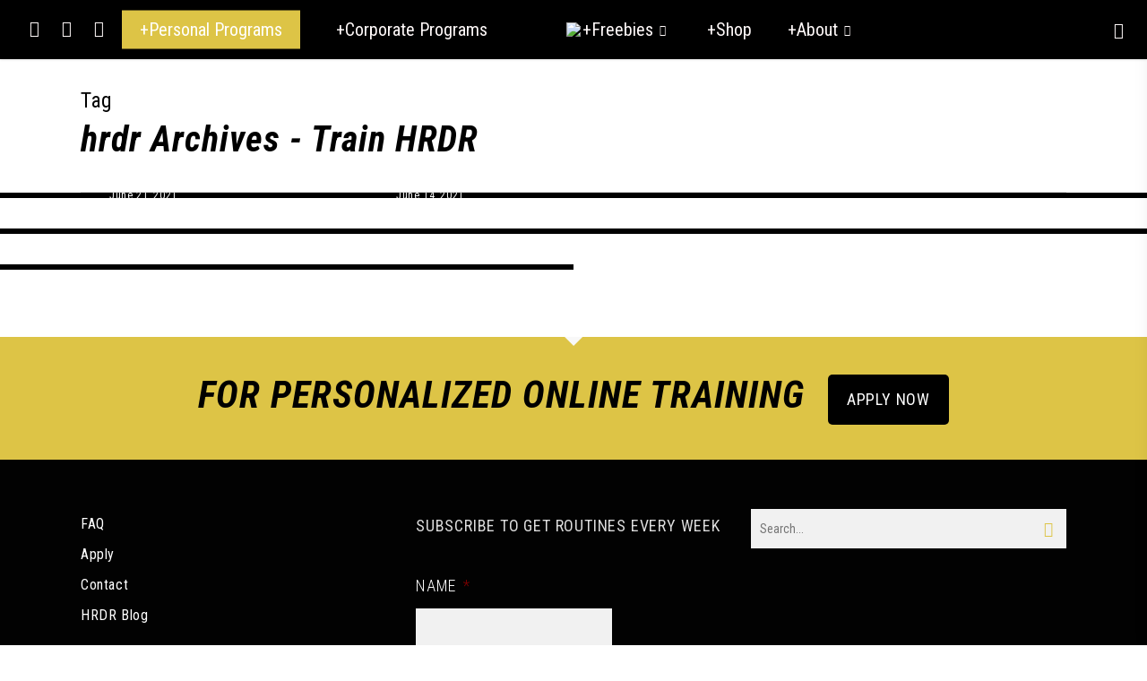

--- FILE ---
content_type: text/html; charset=UTF-8
request_url: https://trainhrdr.com/tag/hrdr/
body_size: 29278
content:
<!doctype html>
<html lang="en-US" class="no-js">
<head>
	<meta charset="UTF-8">
<script type="text/javascript">
/* <![CDATA[ */
 var gform;gform||(document.addEventListener("gform_main_scripts_loaded",function(){gform.scriptsLoaded=!0}),window.addEventListener("DOMContentLoaded",function(){gform.domLoaded=!0}),gform={domLoaded:!1,scriptsLoaded:!1,initializeOnLoaded:function(o){gform.domLoaded&&gform.scriptsLoaded?o():!gform.domLoaded&&gform.scriptsLoaded?window.addEventListener("DOMContentLoaded",o):document.addEventListener("gform_main_scripts_loaded",o)},hooks:{action:{},filter:{}},addAction:function(o,n,r,t){gform.addHook("action",o,n,r,t)},addFilter:function(o,n,r,t){gform.addHook("filter",o,n,r,t)},doAction:function(o){gform.doHook("action",o,arguments)},applyFilters:function(o){return gform.doHook("filter",o,arguments)},removeAction:function(o,n){gform.removeHook("action",o,n)},removeFilter:function(o,n,r){gform.removeHook("filter",o,n,r)},addHook:function(o,n,r,t,i){null==gform.hooks[o][n]&&(gform.hooks[o][n]=[]);var e=gform.hooks[o][n];null==i&&(i=n+"_"+e.length),gform.hooks[o][n].push({tag:i,callable:r,priority:t=null==t?10:t})},doHook:function(n,o,r){var t;if(r=Array.prototype.slice.call(r,1),null!=gform.hooks[n][o]&&((o=gform.hooks[n][o]).sort(function(o,n){return o.priority-n.priority}),o.forEach(function(o){"function"!=typeof(t=o.callable)&&(t=window[t]),"action"==n?t.apply(null,r):r[0]=t.apply(null,r)})),"filter"==n)return r[0]},removeHook:function(o,n,t,i){var r;null!=gform.hooks[o][n]&&(r=(r=gform.hooks[o][n]).filter(function(o,n,r){return!!(null!=i&&i!=o.tag||null!=t&&t!=o.priority)}),gform.hooks[o][n]=r)}}); 
/* ]]> */
</script>

	<meta name="viewport" content="width=device-width, initial-scale=1, maximum-scale=1, user-scalable=0" /><link rel="shortcut icon" href="https://trainhrdr.com/wp-content/uploads/2020/10/HRDR-Icon-scaled.jpg" /><meta name='robots' content='index, follow, max-image-preview:large, max-snippet:-1, max-video-preview:-1' />
	<style>img:is([sizes="auto" i], [sizes^="auto," i]) { contain-intrinsic-size: 3000px 1500px }</style>
	
	<!-- This site is optimized with the Yoast SEO plugin v26.8 - https://yoast.com/product/yoast-seo-wordpress/ -->
	<title>hrdr Archives - Train HRDR</title>
	<link rel="canonical" href="https://trainhrdr.com/tag/hrdr/" />
	<link rel="next" href="https://trainhrdr.com/tag/hrdr/page/2/" />
	<meta property="og:locale" content="en_US" />
	<meta property="og:type" content="article" />
	<meta property="og:title" content="hrdr Archives - Train HRDR" />
	<meta property="og:url" content="https://trainhrdr.com/tag/hrdr/" />
	<meta property="og:site_name" content="Train HRDR" />
	<meta name="twitter:card" content="summary_large_image" />
	<script type="application/ld+json" class="yoast-schema-graph">{"@context":"https://schema.org","@graph":[{"@type":"CollectionPage","@id":"https://trainhrdr.com/tag/hrdr/","url":"https://trainhrdr.com/tag/hrdr/","name":"hrdr Archives - Train HRDR","isPartOf":{"@id":"https://trainhrdr.com/#website"},"primaryImageOfPage":{"@id":"https://trainhrdr.com/tag/hrdr/#primaryimage"},"image":{"@id":"https://trainhrdr.com/tag/hrdr/#primaryimage"},"thumbnailUrl":"https://trainhrdr.com/wp-content/uploads/2020/08/Photo-2016-12-13-6-54-25-PM-scaled.jpg","breadcrumb":{"@id":"https://trainhrdr.com/tag/hrdr/#breadcrumb"},"inLanguage":"en-US"},{"@type":"ImageObject","inLanguage":"en-US","@id":"https://trainhrdr.com/tag/hrdr/#primaryimage","url":"https://trainhrdr.com/wp-content/uploads/2020/08/Photo-2016-12-13-6-54-25-PM-scaled.jpg","contentUrl":"https://trainhrdr.com/wp-content/uploads/2020/08/Photo-2016-12-13-6-54-25-PM-scaled.jpg","width":1400,"height":1079},{"@type":"BreadcrumbList","@id":"https://trainhrdr.com/tag/hrdr/#breadcrumb","itemListElement":[{"@type":"ListItem","position":1,"name":"Home","item":"https://trainhrdr.com/"},{"@type":"ListItem","position":2,"name":"hrdr"}]},{"@type":"WebSite","@id":"https://trainhrdr.com/#website","url":"https://trainhrdr.com/","name":"Train HRDR","description":"HRDR Fitness","potentialAction":[{"@type":"SearchAction","target":{"@type":"EntryPoint","urlTemplate":"https://trainhrdr.com/?s={search_term_string}"},"query-input":{"@type":"PropertyValueSpecification","valueRequired":true,"valueName":"search_term_string"}}],"inLanguage":"en-US"}]}</script>
	<!-- / Yoast SEO plugin. -->


<link rel='dns-prefetch' href='//fonts.googleapis.com' />
<link rel="alternate" type="application/rss+xml" title="Train HRDR &raquo; Feed" href="https://trainhrdr.com/feed/" />
<link rel="alternate" type="application/rss+xml" title="Train HRDR &raquo; Comments Feed" href="https://trainhrdr.com/comments/feed/" />
<link rel="alternate" type="application/rss+xml" title="Train HRDR &raquo; hrdr Tag Feed" href="https://trainhrdr.com/tag/hrdr/feed/" />
		<!-- This site uses the Google Analytics by ExactMetrics plugin v8.5.3 - Using Analytics tracking - https://www.exactmetrics.com/ -->
		<!-- Note: ExactMetrics is not currently configured on this site. The site owner needs to authenticate with Google Analytics in the ExactMetrics settings panel. -->
					<!-- No tracking code set -->
				<!-- / Google Analytics by ExactMetrics -->
		<script type="text/javascript">
/* <![CDATA[ */
window._wpemojiSettings = {"baseUrl":"https:\/\/s.w.org\/images\/core\/emoji\/16.0.1\/72x72\/","ext":".png","svgUrl":"https:\/\/s.w.org\/images\/core\/emoji\/16.0.1\/svg\/","svgExt":".svg","source":{"concatemoji":"https:\/\/trainhrdr.com\/wp-includes\/js\/wp-emoji-release.min.js?ver=6.8.3"}};
/*! This file is auto-generated */
!function(s,n){var o,i,e;function c(e){try{var t={supportTests:e,timestamp:(new Date).valueOf()};sessionStorage.setItem(o,JSON.stringify(t))}catch(e){}}function p(e,t,n){e.clearRect(0,0,e.canvas.width,e.canvas.height),e.fillText(t,0,0);var t=new Uint32Array(e.getImageData(0,0,e.canvas.width,e.canvas.height).data),a=(e.clearRect(0,0,e.canvas.width,e.canvas.height),e.fillText(n,0,0),new Uint32Array(e.getImageData(0,0,e.canvas.width,e.canvas.height).data));return t.every(function(e,t){return e===a[t]})}function u(e,t){e.clearRect(0,0,e.canvas.width,e.canvas.height),e.fillText(t,0,0);for(var n=e.getImageData(16,16,1,1),a=0;a<n.data.length;a++)if(0!==n.data[a])return!1;return!0}function f(e,t,n,a){switch(t){case"flag":return n(e,"\ud83c\udff3\ufe0f\u200d\u26a7\ufe0f","\ud83c\udff3\ufe0f\u200b\u26a7\ufe0f")?!1:!n(e,"\ud83c\udde8\ud83c\uddf6","\ud83c\udde8\u200b\ud83c\uddf6")&&!n(e,"\ud83c\udff4\udb40\udc67\udb40\udc62\udb40\udc65\udb40\udc6e\udb40\udc67\udb40\udc7f","\ud83c\udff4\u200b\udb40\udc67\u200b\udb40\udc62\u200b\udb40\udc65\u200b\udb40\udc6e\u200b\udb40\udc67\u200b\udb40\udc7f");case"emoji":return!a(e,"\ud83e\udedf")}return!1}function g(e,t,n,a){var r="undefined"!=typeof WorkerGlobalScope&&self instanceof WorkerGlobalScope?new OffscreenCanvas(300,150):s.createElement("canvas"),o=r.getContext("2d",{willReadFrequently:!0}),i=(o.textBaseline="top",o.font="600 32px Arial",{});return e.forEach(function(e){i[e]=t(o,e,n,a)}),i}function t(e){var t=s.createElement("script");t.src=e,t.defer=!0,s.head.appendChild(t)}"undefined"!=typeof Promise&&(o="wpEmojiSettingsSupports",i=["flag","emoji"],n.supports={everything:!0,everythingExceptFlag:!0},e=new Promise(function(e){s.addEventListener("DOMContentLoaded",e,{once:!0})}),new Promise(function(t){var n=function(){try{var e=JSON.parse(sessionStorage.getItem(o));if("object"==typeof e&&"number"==typeof e.timestamp&&(new Date).valueOf()<e.timestamp+604800&&"object"==typeof e.supportTests)return e.supportTests}catch(e){}return null}();if(!n){if("undefined"!=typeof Worker&&"undefined"!=typeof OffscreenCanvas&&"undefined"!=typeof URL&&URL.createObjectURL&&"undefined"!=typeof Blob)try{var e="postMessage("+g.toString()+"("+[JSON.stringify(i),f.toString(),p.toString(),u.toString()].join(",")+"));",a=new Blob([e],{type:"text/javascript"}),r=new Worker(URL.createObjectURL(a),{name:"wpTestEmojiSupports"});return void(r.onmessage=function(e){c(n=e.data),r.terminate(),t(n)})}catch(e){}c(n=g(i,f,p,u))}t(n)}).then(function(e){for(var t in e)n.supports[t]=e[t],n.supports.everything=n.supports.everything&&n.supports[t],"flag"!==t&&(n.supports.everythingExceptFlag=n.supports.everythingExceptFlag&&n.supports[t]);n.supports.everythingExceptFlag=n.supports.everythingExceptFlag&&!n.supports.flag,n.DOMReady=!1,n.readyCallback=function(){n.DOMReady=!0}}).then(function(){return e}).then(function(){var e;n.supports.everything||(n.readyCallback(),(e=n.source||{}).concatemoji?t(e.concatemoji):e.wpemoji&&e.twemoji&&(t(e.twemoji),t(e.wpemoji)))}))}((window,document),window._wpemojiSettings);
/* ]]> */
</script>

<link rel='stylesheet' id='sbi_styles-css' href='https://trainhrdr.com/wp-content/plugins/instagram-feed/css/sbi-styles.min.css?ver=6.10.0' type='text/css' media='all' />
<style id='wp-emoji-styles-inline-css' type='text/css'>

	img.wp-smiley, img.emoji {
		display: inline !important;
		border: none !important;
		box-shadow: none !important;
		height: 1em !important;
		width: 1em !important;
		margin: 0 0.07em !important;
		vertical-align: -0.1em !important;
		background: none !important;
		padding: 0 !important;
	}
</style>
<link rel='stylesheet' id='wp-block-library-css' href='https://trainhrdr.com/wp-includes/css/dist/block-library/style.min.css?ver=6.8.3' type='text/css' media='all' />
<style id='classic-theme-styles-inline-css' type='text/css'>
/*! This file is auto-generated */
.wp-block-button__link{color:#fff;background-color:#32373c;border-radius:9999px;box-shadow:none;text-decoration:none;padding:calc(.667em + 2px) calc(1.333em + 2px);font-size:1.125em}.wp-block-file__button{background:#32373c;color:#fff;text-decoration:none}
</style>
<link rel='stylesheet' id='wp-components-css' href='https://trainhrdr.com/wp-includes/css/dist/components/style.min.css?ver=6.8.3' type='text/css' media='all' />
<link rel='stylesheet' id='wp-preferences-css' href='https://trainhrdr.com/wp-includes/css/dist/preferences/style.min.css?ver=6.8.3' type='text/css' media='all' />
<link rel='stylesheet' id='wp-block-editor-css' href='https://trainhrdr.com/wp-includes/css/dist/block-editor/style.min.css?ver=6.8.3' type='text/css' media='all' />
<link rel='stylesheet' id='popup-maker-block-library-style-css' href='https://trainhrdr.com/wp-content/plugins/popup-maker/dist/packages/block-library-style.css?ver=dbea705cfafe089d65f1' type='text/css' media='all' />
<style id='global-styles-inline-css' type='text/css'>
:root{--wp--preset--aspect-ratio--square: 1;--wp--preset--aspect-ratio--4-3: 4/3;--wp--preset--aspect-ratio--3-4: 3/4;--wp--preset--aspect-ratio--3-2: 3/2;--wp--preset--aspect-ratio--2-3: 2/3;--wp--preset--aspect-ratio--16-9: 16/9;--wp--preset--aspect-ratio--9-16: 9/16;--wp--preset--color--black: #000000;--wp--preset--color--cyan-bluish-gray: #abb8c3;--wp--preset--color--white: #ffffff;--wp--preset--color--pale-pink: #f78da7;--wp--preset--color--vivid-red: #cf2e2e;--wp--preset--color--luminous-vivid-orange: #ff6900;--wp--preset--color--luminous-vivid-amber: #fcb900;--wp--preset--color--light-green-cyan: #7bdcb5;--wp--preset--color--vivid-green-cyan: #00d084;--wp--preset--color--pale-cyan-blue: #8ed1fc;--wp--preset--color--vivid-cyan-blue: #0693e3;--wp--preset--color--vivid-purple: #9b51e0;--wp--preset--gradient--vivid-cyan-blue-to-vivid-purple: linear-gradient(135deg,rgba(6,147,227,1) 0%,rgb(155,81,224) 100%);--wp--preset--gradient--light-green-cyan-to-vivid-green-cyan: linear-gradient(135deg,rgb(122,220,180) 0%,rgb(0,208,130) 100%);--wp--preset--gradient--luminous-vivid-amber-to-luminous-vivid-orange: linear-gradient(135deg,rgba(252,185,0,1) 0%,rgba(255,105,0,1) 100%);--wp--preset--gradient--luminous-vivid-orange-to-vivid-red: linear-gradient(135deg,rgba(255,105,0,1) 0%,rgb(207,46,46) 100%);--wp--preset--gradient--very-light-gray-to-cyan-bluish-gray: linear-gradient(135deg,rgb(238,238,238) 0%,rgb(169,184,195) 100%);--wp--preset--gradient--cool-to-warm-spectrum: linear-gradient(135deg,rgb(74,234,220) 0%,rgb(151,120,209) 20%,rgb(207,42,186) 40%,rgb(238,44,130) 60%,rgb(251,105,98) 80%,rgb(254,248,76) 100%);--wp--preset--gradient--blush-light-purple: linear-gradient(135deg,rgb(255,206,236) 0%,rgb(152,150,240) 100%);--wp--preset--gradient--blush-bordeaux: linear-gradient(135deg,rgb(254,205,165) 0%,rgb(254,45,45) 50%,rgb(107,0,62) 100%);--wp--preset--gradient--luminous-dusk: linear-gradient(135deg,rgb(255,203,112) 0%,rgb(199,81,192) 50%,rgb(65,88,208) 100%);--wp--preset--gradient--pale-ocean: linear-gradient(135deg,rgb(255,245,203) 0%,rgb(182,227,212) 50%,rgb(51,167,181) 100%);--wp--preset--gradient--electric-grass: linear-gradient(135deg,rgb(202,248,128) 0%,rgb(113,206,126) 100%);--wp--preset--gradient--midnight: linear-gradient(135deg,rgb(2,3,129) 0%,rgb(40,116,252) 100%);--wp--preset--font-size--small: 13px;--wp--preset--font-size--medium: 20px;--wp--preset--font-size--large: 36px;--wp--preset--font-size--x-large: 42px;--wp--preset--spacing--20: 0.44rem;--wp--preset--spacing--30: 0.67rem;--wp--preset--spacing--40: 1rem;--wp--preset--spacing--50: 1.5rem;--wp--preset--spacing--60: 2.25rem;--wp--preset--spacing--70: 3.38rem;--wp--preset--spacing--80: 5.06rem;--wp--preset--shadow--natural: 6px 6px 9px rgba(0, 0, 0, 0.2);--wp--preset--shadow--deep: 12px 12px 50px rgba(0, 0, 0, 0.4);--wp--preset--shadow--sharp: 6px 6px 0px rgba(0, 0, 0, 0.2);--wp--preset--shadow--outlined: 6px 6px 0px -3px rgba(255, 255, 255, 1), 6px 6px rgba(0, 0, 0, 1);--wp--preset--shadow--crisp: 6px 6px 0px rgba(0, 0, 0, 1);}:where(.is-layout-flex){gap: 0.5em;}:where(.is-layout-grid){gap: 0.5em;}body .is-layout-flex{display: flex;}.is-layout-flex{flex-wrap: wrap;align-items: center;}.is-layout-flex > :is(*, div){margin: 0;}body .is-layout-grid{display: grid;}.is-layout-grid > :is(*, div){margin: 0;}:where(.wp-block-columns.is-layout-flex){gap: 2em;}:where(.wp-block-columns.is-layout-grid){gap: 2em;}:where(.wp-block-post-template.is-layout-flex){gap: 1.25em;}:where(.wp-block-post-template.is-layout-grid){gap: 1.25em;}.has-black-color{color: var(--wp--preset--color--black) !important;}.has-cyan-bluish-gray-color{color: var(--wp--preset--color--cyan-bluish-gray) !important;}.has-white-color{color: var(--wp--preset--color--white) !important;}.has-pale-pink-color{color: var(--wp--preset--color--pale-pink) !important;}.has-vivid-red-color{color: var(--wp--preset--color--vivid-red) !important;}.has-luminous-vivid-orange-color{color: var(--wp--preset--color--luminous-vivid-orange) !important;}.has-luminous-vivid-amber-color{color: var(--wp--preset--color--luminous-vivid-amber) !important;}.has-light-green-cyan-color{color: var(--wp--preset--color--light-green-cyan) !important;}.has-vivid-green-cyan-color{color: var(--wp--preset--color--vivid-green-cyan) !important;}.has-pale-cyan-blue-color{color: var(--wp--preset--color--pale-cyan-blue) !important;}.has-vivid-cyan-blue-color{color: var(--wp--preset--color--vivid-cyan-blue) !important;}.has-vivid-purple-color{color: var(--wp--preset--color--vivid-purple) !important;}.has-black-background-color{background-color: var(--wp--preset--color--black) !important;}.has-cyan-bluish-gray-background-color{background-color: var(--wp--preset--color--cyan-bluish-gray) !important;}.has-white-background-color{background-color: var(--wp--preset--color--white) !important;}.has-pale-pink-background-color{background-color: var(--wp--preset--color--pale-pink) !important;}.has-vivid-red-background-color{background-color: var(--wp--preset--color--vivid-red) !important;}.has-luminous-vivid-orange-background-color{background-color: var(--wp--preset--color--luminous-vivid-orange) !important;}.has-luminous-vivid-amber-background-color{background-color: var(--wp--preset--color--luminous-vivid-amber) !important;}.has-light-green-cyan-background-color{background-color: var(--wp--preset--color--light-green-cyan) !important;}.has-vivid-green-cyan-background-color{background-color: var(--wp--preset--color--vivid-green-cyan) !important;}.has-pale-cyan-blue-background-color{background-color: var(--wp--preset--color--pale-cyan-blue) !important;}.has-vivid-cyan-blue-background-color{background-color: var(--wp--preset--color--vivid-cyan-blue) !important;}.has-vivid-purple-background-color{background-color: var(--wp--preset--color--vivid-purple) !important;}.has-black-border-color{border-color: var(--wp--preset--color--black) !important;}.has-cyan-bluish-gray-border-color{border-color: var(--wp--preset--color--cyan-bluish-gray) !important;}.has-white-border-color{border-color: var(--wp--preset--color--white) !important;}.has-pale-pink-border-color{border-color: var(--wp--preset--color--pale-pink) !important;}.has-vivid-red-border-color{border-color: var(--wp--preset--color--vivid-red) !important;}.has-luminous-vivid-orange-border-color{border-color: var(--wp--preset--color--luminous-vivid-orange) !important;}.has-luminous-vivid-amber-border-color{border-color: var(--wp--preset--color--luminous-vivid-amber) !important;}.has-light-green-cyan-border-color{border-color: var(--wp--preset--color--light-green-cyan) !important;}.has-vivid-green-cyan-border-color{border-color: var(--wp--preset--color--vivid-green-cyan) !important;}.has-pale-cyan-blue-border-color{border-color: var(--wp--preset--color--pale-cyan-blue) !important;}.has-vivid-cyan-blue-border-color{border-color: var(--wp--preset--color--vivid-cyan-blue) !important;}.has-vivid-purple-border-color{border-color: var(--wp--preset--color--vivid-purple) !important;}.has-vivid-cyan-blue-to-vivid-purple-gradient-background{background: var(--wp--preset--gradient--vivid-cyan-blue-to-vivid-purple) !important;}.has-light-green-cyan-to-vivid-green-cyan-gradient-background{background: var(--wp--preset--gradient--light-green-cyan-to-vivid-green-cyan) !important;}.has-luminous-vivid-amber-to-luminous-vivid-orange-gradient-background{background: var(--wp--preset--gradient--luminous-vivid-amber-to-luminous-vivid-orange) !important;}.has-luminous-vivid-orange-to-vivid-red-gradient-background{background: var(--wp--preset--gradient--luminous-vivid-orange-to-vivid-red) !important;}.has-very-light-gray-to-cyan-bluish-gray-gradient-background{background: var(--wp--preset--gradient--very-light-gray-to-cyan-bluish-gray) !important;}.has-cool-to-warm-spectrum-gradient-background{background: var(--wp--preset--gradient--cool-to-warm-spectrum) !important;}.has-blush-light-purple-gradient-background{background: var(--wp--preset--gradient--blush-light-purple) !important;}.has-blush-bordeaux-gradient-background{background: var(--wp--preset--gradient--blush-bordeaux) !important;}.has-luminous-dusk-gradient-background{background: var(--wp--preset--gradient--luminous-dusk) !important;}.has-pale-ocean-gradient-background{background: var(--wp--preset--gradient--pale-ocean) !important;}.has-electric-grass-gradient-background{background: var(--wp--preset--gradient--electric-grass) !important;}.has-midnight-gradient-background{background: var(--wp--preset--gradient--midnight) !important;}.has-small-font-size{font-size: var(--wp--preset--font-size--small) !important;}.has-medium-font-size{font-size: var(--wp--preset--font-size--medium) !important;}.has-large-font-size{font-size: var(--wp--preset--font-size--large) !important;}.has-x-large-font-size{font-size: var(--wp--preset--font-size--x-large) !important;}
:where(.wp-block-post-template.is-layout-flex){gap: 1.25em;}:where(.wp-block-post-template.is-layout-grid){gap: 1.25em;}
:where(.wp-block-columns.is-layout-flex){gap: 2em;}:where(.wp-block-columns.is-layout-grid){gap: 2em;}
:root :where(.wp-block-pullquote){font-size: 1.5em;line-height: 1.6;}
</style>
<link rel='stylesheet' id='salient-social-css' href='https://trainhrdr.com/wp-content/plugins/salient-social/css/style.css?ver=1.2' type='text/css' media='all' />
<style id='salient-social-inline-css' type='text/css'>

  .sharing-default-minimal .nectar-love.loved,
  body .nectar-social[data-color-override="override"].fixed > a:before, 
  body .nectar-social[data-color-override="override"].fixed .nectar-social-inner a,
  .sharing-default-minimal .nectar-social[data-color-override="override"] .nectar-social-inner a:hover {
    background-color: #ddc446;
  }
  .nectar-social.hover .nectar-love.loved,
  .nectar-social.hover > .nectar-love-button a:hover,
  .nectar-social[data-color-override="override"].hover > div a:hover,
  #single-below-header .nectar-social[data-color-override="override"].hover > div a:hover,
  .nectar-social[data-color-override="override"].hover .share-btn:hover,
  .sharing-default-minimal .nectar-social[data-color-override="override"] .nectar-social-inner a {
    border-color: #ddc446;
  }
  #single-below-header .nectar-social.hover .nectar-love.loved i,
  #single-below-header .nectar-social.hover[data-color-override="override"] a:hover,
  #single-below-header .nectar-social.hover[data-color-override="override"] a:hover i,
  #single-below-header .nectar-social.hover .nectar-love-button a:hover i,
  .nectar-love:hover i,
  .hover .nectar-love:hover .total_loves,
  .nectar-love.loved i,
  .nectar-social.hover .nectar-love.loved .total_loves,
  .nectar-social.hover .share-btn:hover, 
  .nectar-social[data-color-override="override"].hover .nectar-social-inner a:hover,
  .nectar-social[data-color-override="override"].hover > div:hover span,
  .sharing-default-minimal .nectar-social[data-color-override="override"] .nectar-social-inner a:not(:hover) i,
  .sharing-default-minimal .nectar-social[data-color-override="override"] .nectar-social-inner a:not(:hover) {
    color: #ddc446;
  }
</style>
<link rel='stylesheet' id='woocommerce-layout-css' href='https://trainhrdr.com/wp-content/plugins/woocommerce/assets/css/woocommerce-layout.css?ver=10.4.3' type='text/css' media='all' />
<link rel='stylesheet' id='woocommerce-smallscreen-css' href='https://trainhrdr.com/wp-content/plugins/woocommerce/assets/css/woocommerce-smallscreen.css?ver=10.4.3' type='text/css' media='only screen and (max-width: 768px)' />
<link rel='stylesheet' id='woocommerce-general-css' href='https://trainhrdr.com/wp-content/plugins/woocommerce/assets/css/woocommerce.css?ver=10.4.3' type='text/css' media='all' />
<style id='woocommerce-inline-inline-css' type='text/css'>
.woocommerce form .form-row .required { visibility: visible; }
</style>
<link rel='stylesheet' id='grw-public-main-css-css' href='https://trainhrdr.com/wp-content/plugins/widget-google-reviews/assets/css/public-main.css?ver=6.0' type='text/css' media='all' />
<link rel='stylesheet' id='font-awesome-css' href='https://trainhrdr.com/wp-content/themes/salient/css/font-awesome-legacy.min.css?ver=4.7.1' type='text/css' media='all' />
<link rel='stylesheet' id='salient-grid-system-css' href='https://trainhrdr.com/wp-content/themes/salient/css/grid-system.css?ver=13.0.5' type='text/css' media='all' />
<link rel='stylesheet' id='main-styles-css' href='https://trainhrdr.com/wp-content/themes/salient/css/style.css?ver=13.0.5' type='text/css' media='all' />
<link rel='stylesheet' id='nectar-header-layout-centered-logo-between-menu-css' href='https://trainhrdr.com/wp-content/themes/salient/css/header/header-layout-centered-logo-between-menu.css?ver=13.0.5' type='text/css' media='all' />
<link rel='stylesheet' id='nectar_default_font_open_sans-css' href='https://fonts.googleapis.com/css?family=Open+Sans%3A300%2C400%2C600%2C700&#038;subset=latin%2Clatin-ext' type='text/css' media='all' />
<link rel='stylesheet' id='nectar-blog-masonry-meta-overlaid-css' href='https://trainhrdr.com/wp-content/themes/salient/css/blog/masonry-meta-overlaid.css?ver=13.0.5' type='text/css' media='all' />
<link rel='stylesheet' id='responsive-css' href='https://trainhrdr.com/wp-content/themes/salient/css/responsive.css?ver=13.0.5' type='text/css' media='all' />
<link rel='stylesheet' id='nectar-product-style-text-on-hover-css' href='https://trainhrdr.com/wp-content/themes/salient/css/third-party/woocommerce/product-style-text-on-hover.css?ver=13.0.5' type='text/css' media='all' />
<link rel='stylesheet' id='woocommerce-css' href='https://trainhrdr.com/wp-content/themes/salient/css/woocommerce.css?ver=13.0.5' type='text/css' media='all' />
<link rel='stylesheet' id='skin-ascend-css' href='https://trainhrdr.com/wp-content/themes/salient/css/ascend.css?ver=13.0.5' type='text/css' media='all' />
<link rel='stylesheet' id='salient-wp-menu-dynamic-css' href='https://trainhrdr.com/wp-content/uploads/salient/menu-dynamic.css?ver=68574' type='text/css' media='all' />
<link rel='stylesheet' id='js_composer_front-css' href='https://trainhrdr.com/wp-content/plugins/js_composer_salient/assets/css/js_composer.min.css?ver=6.6.0' type='text/css' media='all' />
<link rel='stylesheet' id='dynamic-css-css' href='https://trainhrdr.com/wp-content/themes/salient/css/salient-dynamic-styles.css?ver=57374' type='text/css' media='all' />
<style id='dynamic-css-inline-css' type='text/css'>
.archive.author .row .col.section-title span,.archive.category .row .col.section-title span,.archive.tag .row .col.section-title span,.archive.date .row .col.section-title span{padding-left:0}body.author #page-header-wrap #page-header-bg,body.category #page-header-wrap #page-header-bg,body.tag #page-header-wrap #page-header-bg,body.date #page-header-wrap #page-header-bg{height:auto;padding-top:8%;padding-bottom:8%;}.archive #page-header-wrap{height:auto;}.archive.category .row .col.section-title p,.archive.tag .row .col.section-title p{margin-top:10px;}body[data-bg-header="true"].category .container-wrap,body[data-bg-header="true"].author .container-wrap,body[data-bg-header="true"].date .container-wrap,body[data-bg-header="true"].blog .container-wrap{padding-top:4.1em!important}body[data-bg-header="true"].archive .container-wrap.meta_overlaid_blog,body[data-bg-header="true"].category .container-wrap.meta_overlaid_blog,body[data-bg-header="true"].author .container-wrap.meta_overlaid_blog,body[data-bg-header="true"].date .container-wrap.meta_overlaid_blog{padding-top:0!important;}body.archive #page-header-bg:not(.fullscreen-header) .span_6{position:relative;-webkit-transform:none;transform:none;top:0;}@media only screen and (min-width:1000px){body #ajax-content-wrap.no-scroll{min-height:calc(100vh - 130px);height:calc(100vh - 130px)!important;}}@media only screen and (min-width:1000px){#page-header-wrap.fullscreen-header,#page-header-wrap.fullscreen-header #page-header-bg,html:not(.nectar-box-roll-loaded) .nectar-box-roll > #page-header-bg.fullscreen-header,.nectar_fullscreen_zoom_recent_projects,#nectar_fullscreen_rows:not(.afterLoaded) > div{height:calc(100vh - 129px);}.wpb_row.vc_row-o-full-height.top-level,.wpb_row.vc_row-o-full-height.top-level > .col.span_12{min-height:calc(100vh - 129px);}html:not(.nectar-box-roll-loaded) .nectar-box-roll > #page-header-bg.fullscreen-header{top:130px;}.nectar-slider-wrap[data-fullscreen="true"]:not(.loaded),.nectar-slider-wrap[data-fullscreen="true"]:not(.loaded) .swiper-container{height:calc(100vh - 128px)!important;}.admin-bar .nectar-slider-wrap[data-fullscreen="true"]:not(.loaded),.admin-bar .nectar-slider-wrap[data-fullscreen="true"]:not(.loaded) .swiper-container{height:calc(100vh - 128px - 32px)!important;}}.post-type-archive-product.woocommerce .container-wrap,.tax-product_cat.woocommerce .container-wrap{background-color:#f6f6f6;}.woocommerce ul.products li.product.material,.woocommerce-page ul.products li.product.material{background-color:#8224e3;}.woocommerce ul.products li.product.minimal .product-wrap,.woocommerce ul.products li.product.minimal .background-color-expand,.woocommerce-page ul.products li.product.minimal .product-wrap,.woocommerce-page ul.products li.product.minimal .background-color-expand{background-color:#ffffff;}.screen-reader-text,.nectar-skip-to-content:not(:focus){border:0;clip:rect(1px,1px,1px,1px);clip-path:inset(50%);height:1px;margin:-1px;overflow:hidden;padding:0;position:absolute!important;width:1px;word-wrap:normal!important;}
body[data-header-resize="0"] .container-wrap, body[data-header-resize="0"] .project-title {
	padding-top: 0 !important;
}

body:not(.material) #header-secondary-outer nav .sf-menu {
	border-top: 1px solid #ddd;
	display: none;
}

.white {
	font-size: 16px !important;
	padding: 16px 16px !important;
}

#slide-out-widget-area.slide-out-from-right-hover .inner .off-canvas-menu-container li {
	margin: 30px 0;
}

.nectar-slider-wrap[data-fullscreen="false"] .swiper-slide .button a {
    font-size: 20px; !important
    padding: 7px 11px;
}

#page-header-bg .span_6, #page-header-bg .nectar-particles .span_6 .inner-wrap {
    text-shadow: 2px 2px 5px #000;
}
</style>
<link rel='stylesheet' id='salient-child-style-css' href='https://trainhrdr.com/wp-content/themes/hrdr/style.css?ver=13.0.5' type='text/css' media='all' />
<link rel='stylesheet' id='redux-google-fonts-salient_redux-css' href='https://fonts.googleapis.com/css?family=Roboto+Condensed%3A400%2C700italic%2C400italic%2C700%2C300italic%2C300&#038;subset=latin&#038;ver=1645997176' type='text/css' media='all' />
<script type="text/template" id="tmpl-variation-template">
	<div class="woocommerce-variation-description">{{{ data.variation.variation_description }}}</div>
	<div class="woocommerce-variation-price">{{{ data.variation.price_html }}}</div>
	<div class="woocommerce-variation-availability">{{{ data.variation.availability_html }}}</div>
</script>
<script type="text/template" id="tmpl-unavailable-variation-template">
	<p role="alert">Sorry, this product is unavailable. Please choose a different combination.</p>
</script>
<script type="text/javascript" src="https://trainhrdr.com/wp-includes/js/jquery/jquery.min.js?ver=3.7.1" id="jquery-core-js"></script>
<script type="text/javascript" src="https://trainhrdr.com/wp-includes/js/jquery/jquery-migrate.min.js?ver=3.4.1" id="jquery-migrate-js"></script>
<script type="text/javascript" src="https://trainhrdr.com/wp-content/plugins/woocommerce/assets/js/jquery-blockui/jquery.blockUI.min.js?ver=2.7.0-wc.10.4.3" id="wc-jquery-blockui-js" data-wp-strategy="defer"></script>
<script type="text/javascript" id="wc-add-to-cart-js-extra">
/* <![CDATA[ */
var wc_add_to_cart_params = {"ajax_url":"\/wp-admin\/admin-ajax.php","wc_ajax_url":"\/?wc-ajax=%%endpoint%%","i18n_view_cart":"View cart","cart_url":"https:\/\/trainhrdr.com\/cart\/","is_cart":"","cart_redirect_after_add":"yes"};
/* ]]> */
</script>
<script type="text/javascript" src="https://trainhrdr.com/wp-content/plugins/woocommerce/assets/js/frontend/add-to-cart.min.js?ver=10.4.3" id="wc-add-to-cart-js" data-wp-strategy="defer"></script>
<script type="text/javascript" src="https://trainhrdr.com/wp-content/plugins/woocommerce/assets/js/js-cookie/js.cookie.min.js?ver=2.1.4-wc.10.4.3" id="wc-js-cookie-js" defer="defer" data-wp-strategy="defer"></script>
<script type="text/javascript" id="woocommerce-js-extra">
/* <![CDATA[ */
var woocommerce_params = {"ajax_url":"\/wp-admin\/admin-ajax.php","wc_ajax_url":"\/?wc-ajax=%%endpoint%%","i18n_password_show":"Show password","i18n_password_hide":"Hide password"};
/* ]]> */
</script>
<script type="text/javascript" src="https://trainhrdr.com/wp-content/plugins/woocommerce/assets/js/frontend/woocommerce.min.js?ver=10.4.3" id="woocommerce-js" defer="defer" data-wp-strategy="defer"></script>
<script type="text/javascript" src="https://trainhrdr.com/wp-content/plugins/js_composer_salient/assets/js/vendors/woocommerce-add-to-cart.js?ver=6.6.0" id="vc_woocommerce-add-to-cart-js-js"></script>
<script type="text/javascript" defer="defer" src="https://trainhrdr.com/wp-content/plugins/widget-google-reviews/assets/js/public-main.js?ver=6.0" id="grw-public-main-js-js"></script>
<script type="text/javascript" src="https://trainhrdr.com/wp-includes/js/underscore.min.js?ver=1.13.7" id="underscore-js"></script>
<script type="text/javascript" id="wp-util-js-extra">
/* <![CDATA[ */
var _wpUtilSettings = {"ajax":{"url":"\/wp-admin\/admin-ajax.php"}};
/* ]]> */
</script>
<script type="text/javascript" src="https://trainhrdr.com/wp-includes/js/wp-util.min.js?ver=6.8.3" id="wp-util-js"></script>
<script type="text/javascript" id="wc-add-to-cart-variation-js-extra">
/* <![CDATA[ */
var wc_add_to_cart_variation_params = {"wc_ajax_url":"\/?wc-ajax=%%endpoint%%","i18n_no_matching_variations_text":"Sorry, no products matched your selection. Please choose a different combination.","i18n_make_a_selection_text":"Please select some product options before adding this product to your cart.","i18n_unavailable_text":"Sorry, this product is unavailable. Please choose a different combination.","i18n_reset_alert_text":"Your selection has been reset. Please select some product options before adding this product to your cart."};
/* ]]> */
</script>
<script type="text/javascript" src="https://trainhrdr.com/wp-content/plugins/woocommerce/assets/js/frontend/add-to-cart-variation.min.js?ver=10.4.3" id="wc-add-to-cart-variation-js" defer="defer" data-wp-strategy="defer"></script>
<link rel="https://api.w.org/" href="https://trainhrdr.com/wp-json/" /><link rel="alternate" title="JSON" type="application/json" href="https://trainhrdr.com/wp-json/wp/v2/tags/153" /><link rel="EditURI" type="application/rsd+xml" title="RSD" href="https://trainhrdr.com/xmlrpc.php?rsd" />
<meta name="generator" content="WordPress 6.8.3" />
<meta name="generator" content="WooCommerce 10.4.3" />
<style>
		#category-posts-2-internal ul {padding: 0;}
#category-posts-2-internal .cat-post-item img {max-width: initial; max-height: initial; margin: initial;}
#category-posts-2-internal .cat-post-author {margin-bottom: 0;}
#category-posts-2-internal .cat-post-thumbnail {margin: 5px 10px 5px 0;}
#category-posts-2-internal .cat-post-item:before {content: ""; clear: both;}
#category-posts-2-internal .cat-post-excerpt-more {display: inline-block;}
#category-posts-2-internal .cat-post-item {list-style: none; margin: 3px 0 10px; padding: 3px 0;}
#category-posts-2-internal .cat-post-current .cat-post-title {font-weight: bold; text-transform: uppercase;}
#category-posts-2-internal [class*=cat-post-tax] {font-size: 0.85em;}
#category-posts-2-internal [class*=cat-post-tax] * {display:inline-block;}
#category-posts-2-internal .cat-post-item a:after {content: ""; display: table;	clear: both;}
#category-posts-2-internal .cat-post-item .cat-post-title {overflow: hidden;text-overflow: ellipsis;white-space: initial;display: -webkit-box;-webkit-line-clamp: 2;-webkit-box-orient: vertical;padding-bottom: 0 !important;}
#category-posts-2-internal .cat-post-item a:after {content: ""; clear: both;}
#category-posts-2-internal .cat-post-thumbnail {display:block; float:left; margin:5px 10px 5px 0;}
#category-posts-2-internal .cat-post-crop {overflow:hidden;display:block;}
#category-posts-2-internal p {margin:5px 0 0 0}
#category-posts-2-internal li > div {margin:5px 0 0 0; clear:both;}
#category-posts-2-internal .dashicons {vertical-align:middle;}
#category-posts-2-internal .cat-post-thumbnail .cat-post-crop img {height: 150px;}
#category-posts-2-internal .cat-post-thumbnail .cat-post-crop img {width: 350px;}
#category-posts-2-internal .cat-post-thumbnail .cat-post-crop img {object-fit: cover; max-width: 100%; display: block;}
#category-posts-2-internal .cat-post-thumbnail .cat-post-crop-not-supported img {width: 100%;}
#category-posts-2-internal .cat-post-thumbnail {max-width:100%;}
#category-posts-2-internal .cat-post-item img {margin: initial;}
#category-posts-2-internal .cat-post-scale img {margin: initial; padding-bottom: 0 !important; -webkit-transition: all 0.3s ease; -moz-transition: all 0.3s ease; -ms-transition: all 0.3s ease; -o-transition: all 0.3s ease; transition: all 0.3s ease;}
#category-posts-2-internal .cat-post-scale:hover img {-webkit-transform: scale(1.1, 1.1); -ms-transform: scale(1.1, 1.1); transform: scale(1.1, 1.1);}
#category-posts-3-internal ul {padding: 0;}
#category-posts-3-internal .cat-post-item img {max-width: initial; max-height: initial; margin: initial;}
#category-posts-3-internal .cat-post-author {margin-bottom: 0;}
#category-posts-3-internal .cat-post-thumbnail {margin: 5px 10px 5px 0;}
#category-posts-3-internal .cat-post-item:before {content: ""; clear: both;}
#category-posts-3-internal .cat-post-excerpt-more {display: inline-block;}
#category-posts-3-internal .cat-post-item {list-style: none; margin: 3px 0 10px; padding: 3px 0;}
#category-posts-3-internal .cat-post-current .cat-post-title {font-weight: bold; text-transform: uppercase;}
#category-posts-3-internal [class*=cat-post-tax] {font-size: 0.85em;}
#category-posts-3-internal [class*=cat-post-tax] * {display:inline-block;}
#category-posts-3-internal .cat-post-item a:after {content: ""; display: table;	clear: both;}
#category-posts-3-internal .cat-post-item .cat-post-title {overflow: hidden;text-overflow: ellipsis;white-space: initial;display: -webkit-box;-webkit-line-clamp: 2;-webkit-box-orient: vertical;padding-bottom: 0 !important;}
#category-posts-3-internal .cat-post-item a:after {content: ""; clear: both;}
#category-posts-3-internal .cat-post-thumbnail {display:block; float:left; margin:5px 10px 5px 0;}
#category-posts-3-internal .cat-post-crop {overflow:hidden;display:block;}
#category-posts-3-internal p {margin:5px 0 0 0}
#category-posts-3-internal li > div {margin:5px 0 0 0; clear:both;}
#category-posts-3-internal .dashicons {vertical-align:middle;}
#category-posts-3-internal .cat-post-thumbnail .cat-post-crop img {height: 150px;}
#category-posts-3-internal .cat-post-thumbnail .cat-post-crop img {width: 350px;}
#category-posts-3-internal .cat-post-thumbnail .cat-post-crop img {object-fit: cover; max-width: 100%; display: block;}
#category-posts-3-internal .cat-post-thumbnail .cat-post-crop-not-supported img {width: 100%;}
#category-posts-3-internal .cat-post-thumbnail {max-width:100%;}
#category-posts-3-internal .cat-post-item img {margin: initial;}
#category-posts-3-internal .cat-post-scale img {margin: initial; padding-bottom: 0 !important; -webkit-transition: all 0.3s ease; -moz-transition: all 0.3s ease; -ms-transition: all 0.3s ease; -o-transition: all 0.3s ease; transition: all 0.3s ease;}
#category-posts-3-internal .cat-post-scale:hover img {-webkit-transform: scale(1.1, 1.1); -ms-transform: scale(1.1, 1.1); transform: scale(1.1, 1.1);}
</style>
		<script type="text/javascript"> var root = document.getElementsByTagName( "html" )[0]; root.setAttribute( "class", "js" ); </script>	<noscript><style>.woocommerce-product-gallery{ opacity: 1 !important; }</style></noscript>
	
<!-- Meta Pixel Code -->
<script type='text/javascript'>
!function(f,b,e,v,n,t,s){if(f.fbq)return;n=f.fbq=function(){n.callMethod?
n.callMethod.apply(n,arguments):n.queue.push(arguments)};if(!f._fbq)f._fbq=n;
n.push=n;n.loaded=!0;n.version='2.0';n.queue=[];t=b.createElement(e);t.async=!0;
t.src=v;s=b.getElementsByTagName(e)[0];s.parentNode.insertBefore(t,s)}(window,
document,'script','https://connect.facebook.net/en_US/fbevents.js?v=next');
</script>
<!-- End Meta Pixel Code -->

      <script type='text/javascript'>
        var url = window.location.origin + '?ob=open-bridge';
        fbq('set', 'openbridge', '2508065869462823', url);
      </script>
    <script type='text/javascript'>fbq('init', '2508065869462823', {}, {
    "agent": "wordpress-6.8.3-3.0.16"
})</script><script type='text/javascript'>
    fbq('track', 'PageView', []);
  </script>
<!-- Meta Pixel Code -->
<noscript>
<img height="1" width="1" style="display:none" alt="fbpx"
src="https://www.facebook.com/tr?id=2508065869462823&ev=PageView&noscript=1" />
</noscript>
<!-- End Meta Pixel Code -->
<meta name="generator" content="Powered by WPBakery Page Builder - drag and drop page builder for WordPress."/>
<link rel="icon" href="https://trainhrdr.com/wp-content/uploads/2020/10/cropped-HRDR-Icon-scaled-1-32x32.jpg" sizes="32x32" />
<link rel="icon" href="https://trainhrdr.com/wp-content/uploads/2020/10/cropped-HRDR-Icon-scaled-1-192x192.jpg" sizes="192x192" />
<link rel="apple-touch-icon" href="https://trainhrdr.com/wp-content/uploads/2020/10/cropped-HRDR-Icon-scaled-1-180x180.jpg" />
<meta name="msapplication-TileImage" content="https://trainhrdr.com/wp-content/uploads/2020/10/cropped-HRDR-Icon-scaled-1-270x270.jpg" />
<noscript><style> .wpb_animate_when_almost_visible { opacity: 1; }</style></noscript></head><body class="archive tag tag-hrdr tag-153 wp-theme-salient wp-child-theme-hrdr theme-salient woocommerce-no-js ascend wpb-js-composer js-comp-ver-6.6.0 vc_responsive" data-footer-reveal="false" data-footer-reveal-shadow="none" data-header-format="centered-logo-between-menu" data-body-border="off" data-boxed-style="" data-header-breakpoint="1000" data-dropdown-style="minimal" data-cae="linear" data-cad="650" data-megamenu-width="contained" data-aie="slide-down" data-ls="magnific" data-apte="standard" data-hhun="0" data-fancy-form-rcs="default" data-form-style="default" data-form-submit="regular" data-is="minimal" data-button-style="default" data-user-account-button="false" data-flex-cols="true" data-col-gap="default" data-header-inherit-rc="true" data-header-search="false" data-animated-anchors="true" data-ajax-transitions="false" data-full-width-header="true" data-slide-out-widget-area="true" data-slide-out-widget-area-style="slide-out-from-right" data-user-set-ocm="off" data-loading-animation="none" data-bg-header="false" data-responsive="1" data-ext-responsive="true" data-ext-padding="90" data-header-resize="1" data-header-color="custom" data-transparent-header="false" data-cart="true" data-remove-m-parallax="" data-remove-m-video-bgs="" data-m-animate="0" data-force-header-trans-color="light" data-smooth-scrolling="0" data-permanent-transparent="false" >
	
	<script type="text/javascript">
	 (function(window, document) {

		 if(navigator.userAgent.match(/(Android|iPod|iPhone|iPad|BlackBerry|IEMobile|Opera Mini)/)) {
			 document.body.className += " using-mobile-browser ";
		 }

		 if( !("ontouchstart" in window) ) {

			 var body = document.querySelector("body");
			 var winW = window.innerWidth;
			 var bodyW = body.clientWidth;

			 if (winW > bodyW + 4) {
				 body.setAttribute("style", "--scroll-bar-w: " + (winW - bodyW - 4) + "px");
			 } else {
				 body.setAttribute("style", "--scroll-bar-w: 0px");
			 }
		 }

	 })(window, document);
   </script><a href="#ajax-content-wrap" class="nectar-skip-to-content">Skip to main content</a>	
	<div id="header-space"  data-header-mobile-fixed='1'></div> 
	
		<div id="header-outer" data-has-menu="true" data-has-buttons="yes" data-header-button_style="hover_scale" data-using-pr-menu="false" data-mobile-fixed="1" data-ptnm="false" data-lhe="animated_underline" data-user-set-bg="#000000" data-format="centered-logo-between-menu" data-permanent-transparent="false" data-megamenu-rt="0" data-remove-fixed="0" data-header-resize="1" data-cart="true" data-transparency-option="0" data-box-shadow="small" data-shrink-num="30" data-using-secondary="0" data-using-logo="1" data-logo-height="80" data-m-logo-height="60" data-padding="25" data-full-width="true" data-condense="false" >
		
<header id="top">
	<div class="container">
		<div class="row">
			<div class="col span_3">
								<a id="logo" href="https://trainhrdr.com" data-supplied-ml-starting-dark="false" data-supplied-ml-starting="false" data-supplied-ml="false" >
					<img class="stnd skip-lazy default-logo dark-version" width="1400" height="409" alt="Train HRDR" src="https://trainhrdr.com/wp-content/uploads/2020/10/HRDR-ONLINE-PERSONAL-TRAINING.png" srcset="https://trainhrdr.com/wp-content/uploads/2020/10/HRDR-ONLINE-PERSONAL-TRAINING.png 1x, https://trainhrdr.com/wp-content/uploads/2020/10/HRDR-ONLINE-PERSONAL-TRAINING.png 2x" />				</a>
							</div><!--/span_3-->

			<div class="col span_9 col_last">
				
						<a id="mobile-cart-link" data-cart-style="slide_in" href="https://trainhrdr.com/cart/"><i class="icon-salient-cart"></i><div class="cart-wrap"><span>0 </span></div></a>
																			<div class="slide-out-widget-area-toggle mobile-icon slide-out-from-right" data-custom-color="false" data-icon-animation="simple-transform">
						<div> <a href="#sidewidgetarea" aria-label="Navigation Menu" aria-expanded="false" class="closed">
							<span class="screen-reader-text">Menu</span><span aria-hidden="true"> <i class="lines-button x2"> <i class="lines"></i> </i> </span>
						</a></div>
					</div>
				
									<nav>
													<ul class="sf-menu">
								<li id="menu-item-4717" class="menu-item menu-item-type-post_type menu-item-object-page button_solid_color menu-item-4717"><a href="https://trainhrdr.com/online-training/"><span class="menu-title-text">+Personal Programs</span></a></li>
<li id="menu-item-4781" class="menu-item menu-item-type-post_type menu-item-object-page nectar-regular-menu-item menu-item-4781"><a href="https://trainhrdr.com/corporate-fitness-programs/"><span class="menu-title-text">+Corporate Programs</span></a></li>
<li id="menu-item-5695" class="menu-item menu-item-type-post_type menu-item-object-page menu-item-has-children nectar-regular-menu-item sf-with-ul menu-item-5695"><a href="https://trainhrdr.com/freebies/"><span class="menu-title-text">+Freebies</span><span class="sf-sub-indicator"><i class="fa fa-angle-down icon-in-menu" aria-hidden="true"></i></span></a>
<ul class="sub-menu">
	<li id="menu-item-5680" class="menu-item menu-item-type-post_type menu-item-object-page nectar-regular-menu-item menu-item-5680"><a href="https://trainhrdr.com/calisthenics-workout-routines/"><span class="menu-title-text">Calisthenics Routines</span></a></li>
	<li id="menu-item-5681" class="menu-item menu-item-type-custom menu-item-object-custom nectar-regular-menu-item menu-item-5681"><a href="http://trainhrdr.com/go/calisthenics-level-calculator/"><span class="menu-title-text">Calisthenics Level Calculator</span></a></li>
</ul>
</li>
<li id="menu-item-5423" class="menu-item menu-item-type-post_type menu-item-object-page nectar-regular-menu-item menu-item-5423"><a href="https://trainhrdr.com/shop/"><span class="menu-title-text">+Shop</span></a></li>
<li id="menu-item-4879" class="menu-item menu-item-type-post_type menu-item-object-page menu-item-has-children nectar-regular-menu-item sf-with-ul menu-item-4879"><a href="https://trainhrdr.com/about/"><span class="menu-title-text">+About</span><span class="sf-sub-indicator"><i class="fa fa-angle-down icon-in-menu" aria-hidden="true"></i></span></a>
<ul class="sub-menu">
	<li id="menu-item-4881" class="menu-item menu-item-type-custom menu-item-object-custom nectar-regular-menu-item menu-item-4881"><a href="http://trainhrdr.com/about/#team"><span class="menu-title-text">Team HRDR</span></a></li>
	<li id="menu-item-4883" class="menu-item menu-item-type-custom menu-item-object-custom nectar-regular-menu-item menu-item-4883"><a href="http://trainhrdr.com/about/#events"><span class="menu-title-text">Community Events</span></a></li>
	<li id="menu-item-4882" class="menu-item menu-item-type-custom menu-item-object-custom nectar-regular-menu-item menu-item-4882"><a href="http://trainhrdr.com/about/#careers"><span class="menu-title-text">Careers</span></a></li>
	<li id="menu-item-4885" class="menu-item menu-item-type-custom menu-item-object-custom nectar-regular-menu-item menu-item-4885"><a href="http://trainhrdr.com/about/#faq"><span class="menu-title-text">FAQ</span></a></li>
</ul>
</li>
<li id="social-in-menu" class="button_social_group"><a target="_blank" href="https://www.youtube.com/c/carlitohrdr"><span class="screen-reader-text">youtube</span><i class="fa fa-youtube-play" aria-hidden="true"></i> </a><a target="_blank" href="https://www.instagram.com/carlito"><span class="screen-reader-text">instagram</span><i class="fa fa-instagram" aria-hidden="true"></i> </a><a  href="mailto:info@trainhrdr.com"><span class="screen-reader-text">email</span><i class="fa fa-envelope" aria-hidden="true"></i> </a></li>							</ul>
													<ul class="buttons sf-menu" data-user-set-ocm="off">

								<li class="nectar-woo-cart">
			<div class="cart-outer" data-user-set-ocm="off" data-cart-style="slide_in">
				<div class="cart-menu-wrap">
					<div class="cart-menu">
						<a class="cart-contents" href="https://trainhrdr.com/cart/"><div class="cart-icon-wrap"><i class="icon-salient-cart" aria-hidden="true"></i> <div class="cart-wrap"><span>0 </span></div> </div></a>
					</div>
				</div>

									<div class="cart-notification">
						<span class="item-name"></span> was successfully added to your cart.					</div>
				
				
			</div>

			</li>
							</ul>
						
					</nav>

					<div class="logo-spacing" data-using-image="true"><img class="hidden-logo" alt="Train HRDR" width="1400" height="409" src="https://trainhrdr.com/wp-content/uploads/2020/10/HRDR-ONLINE-PERSONAL-TRAINING.png" /></div>
				</div><!--/span_9-->

				
			</div><!--/row-->
					</div><!--/container-->
	</header>		
	</div>
	<div class="nectar-slide-in-cart style_slide_in"><div class="widget woocommerce widget_shopping_cart"><h2 class="widgettitle">Cart</h2><div class="widget_shopping_cart_content"></div></div></div>
<div id="search-outer" class="nectar">
	<div id="search">
		<div class="container">
			 <div id="search-box">
				 <div class="inner-wrap">
					 <div class="col span_12">
						  <form role="search" action="https://trainhrdr.com/" method="GET">
															<input type="text" name="s"  value="Start Typing..." aria-label="Search" data-placeholder="Start Typing..." />
							
						<span><i>Press enter to begin your search</i></span>
												</form>
					</div><!--/span_12-->
				</div><!--/inner-wrap-->
			 </div><!--/search-box-->
			 <div id="close"><a href="#"><span class="screen-reader-text">Close Search</span>
				<span class="icon-salient-x" aria-hidden="true"></span>				 </a></div>
		 </div><!--/container-->
	</div><!--/search-->
</div><!--/search-outer-->
	<div id="ajax-content-wrap">

		<div class="row page-header-no-bg" data-alignment="left">
			<div class="container">
				<div class="col span_12 section-title">
					<span class="subheader">Tag</span>
					<h1>hrdr Archives - Train HRDR</h1>
									</div>
			</div>
		</div>

	
<div class="container-wrap">
		
	<div class="container main-content">
		
		<div class="row">
			
			<div class="full-width-content blog-fullwidth-wrap meta-overlaid"><div class="post-area col  span_12 col_last masonry meta_overlaid  infinite_scroll" data-ams="8px" data-remove-post-date="0" data-remove-post-author="0" data-remove-post-comment-number="0" data-remove-post-nectar-love="0"> <div class="posts-container"  data-load-animation="fade_in">
<article id="post-5951" class="regular masonry-blog-item post-5951 post type-post status-publish format-standard has-post-thumbnail category-never-skip-monday category-routines-of-the-day tag-barbarians tag-barbrothers tag-calisthenics tag-calisthenics-canada tag-calisthenics-toronto tag-canada tag-fitcalisthenics tag-fitness tag-harder tag-hiit tag-hrdr tag-livehrdr tag-lsit tag-monday tag-motivation-monday tag-neverskipmonday tag-online tag-online-training tag-personal-training tag-planche tag-pull-ups tag-push-ups tag-street-workout tag-team-wingate tag-thenx tag-toronto tag-train-harder tag-trainhrdr">  
  
  <div class="inner-wrap animated">
    
    <div class="post-content">
      
      <div class="content-inner">
        
        <a href="https://trainhrdr.com/complex-challenge/" aria-label="MONDAY WORKOUT ROUTINE &#8211; Complex Challenge"><span class="post-featured-img"><img width="500" height="500" src="https://trainhrdr.com/wp-content/uploads/2020/08/Photo-2016-12-13-6-54-25-PM-500x500.jpg" class="attachment-regular size-regular skip-lazy wp-post-image" alt="" title="" sizes="(min-width: 1000px) 25vw, (min-width: 690px) 100vw, 100vw" decoding="async" fetchpriority="high" srcset="https://trainhrdr.com/wp-content/uploads/2020/08/Photo-2016-12-13-6-54-25-PM-500x500.jpg 500w, https://trainhrdr.com/wp-content/uploads/2020/08/Photo-2016-12-13-6-54-25-PM-150x150.jpg 150w, https://trainhrdr.com/wp-content/uploads/2020/08/Photo-2016-12-13-6-54-25-PM-100x100.jpg 100w, https://trainhrdr.com/wp-content/uploads/2020/08/Photo-2016-12-13-6-54-25-PM-140x140.jpg 140w, https://trainhrdr.com/wp-content/uploads/2020/08/Photo-2016-12-13-6-54-25-PM-350x350.jpg 350w, https://trainhrdr.com/wp-content/uploads/2020/08/Photo-2016-12-13-6-54-25-PM-1000x1000.jpg 1000w, https://trainhrdr.com/wp-content/uploads/2020/08/Photo-2016-12-13-6-54-25-PM-800x800.jpg 800w" /></span></a>        
        <div class="article-content-wrap">
          
          <div class="post-header">
            
            <h3 class="title"><a href="https://trainhrdr.com/complex-challenge/"> MONDAY WORKOUT ROUTINE &#8211; Complex Challenge</a></h3>
            
            <div class="post-meta">
              
              <div class="date">
                August 16, 2021              </div>
              
            </div>
            
            <span class="meta-author"><span>By</span> <a href="https://trainhrdr.com/author/csalas15/" title="Posts by Carlito" rel="author">Carlito</a></span>
            
          </div><!--/post-header-->
          
        </div><!--article-content-wrap-->
        
      </div><!--/content-inner-->
      
    </div><!--/post-content-->
    
  </div><!--/inner-wrap-->
  
</article>
<article id="post-5948" class="regular masonry-blog-item post-5948 post type-post status-publish format-standard has-post-thumbnail category-never-skip-monday category-routines-of-the-day tag-barbarians tag-barbrothers tag-calisthenics tag-calisthenics-canada tag-calisthenics-toronto tag-canada tag-fitcalisthenics tag-fitness tag-harder tag-hiit tag-hrdr tag-livehrdr tag-lsit tag-monday tag-motivation-monday tag-neverskipmonday tag-online tag-online-training tag-personal-training tag-planche tag-pull-ups tag-push-ups tag-street-workout tag-team-wingate tag-thenx tag-toronto tag-train-harder tag-trainhrdr">  
  
  <div class="inner-wrap animated">
    
    <div class="post-content">
      
      <div class="content-inner">
        
        <a href="https://trainhrdr.com/bodyweight-murph/" aria-label="MONDAY WORKOUT ROUTINE &#8211; Bodyweight Murph"><span class="post-featured-img"><img width="500" height="500" src="https://trainhrdr.com/wp-content/uploads/2021/08/P1022356-500x500.jpg" class="attachment-regular size-regular skip-lazy wp-post-image" alt="" title="" sizes="(min-width: 1000px) 25vw, (min-width: 690px) 100vw, 100vw" decoding="async" srcset="https://trainhrdr.com/wp-content/uploads/2021/08/P1022356-500x500.jpg 500w, https://trainhrdr.com/wp-content/uploads/2021/08/P1022356-150x150.jpg 150w, https://trainhrdr.com/wp-content/uploads/2021/08/P1022356-100x100.jpg 100w, https://trainhrdr.com/wp-content/uploads/2021/08/P1022356-140x140.jpg 140w, https://trainhrdr.com/wp-content/uploads/2021/08/P1022356-350x350.jpg 350w, https://trainhrdr.com/wp-content/uploads/2021/08/P1022356-1000x1000.jpg 1000w, https://trainhrdr.com/wp-content/uploads/2021/08/P1022356-800x800.jpg 800w" /></span></a>        
        <div class="article-content-wrap">
          
          <div class="post-header">
            
            <h3 class="title"><a href="https://trainhrdr.com/bodyweight-murph/"> MONDAY WORKOUT ROUTINE &#8211; Bodyweight Murph</a></h3>
            
            <div class="post-meta">
              
              <div class="date">
                August 9, 2021              </div>
              
            </div>
            
            <span class="meta-author"><span>By</span> <a href="https://trainhrdr.com/author/csalas15/" title="Posts by Carlito" rel="author">Carlito</a></span>
            
          </div><!--/post-header-->
          
        </div><!--article-content-wrap-->
        
      </div><!--/content-inner-->
      
    </div><!--/post-content-->
    
  </div><!--/inner-wrap-->
  
</article>
<article id="post-5944" class="regular masonry-blog-item post-5944 post type-post status-publish format-standard has-post-thumbnail category-never-skip-monday category-routines-of-the-day tag-barbarians tag-barbrothers tag-calisthenics tag-calisthenics-canada tag-calisthenics-toronto tag-canada tag-fitcalisthenics tag-fitness tag-harder tag-hiit tag-hrdr tag-livehrdr tag-lsit tag-monday tag-motivation-monday tag-neverskipmonday tag-online tag-online-training tag-personal-training tag-planche tag-pull-ups tag-push-ups tag-street-workout tag-team-wingate tag-thenx tag-toronto tag-train-harder tag-trainhrdr">  
  
  <div class="inner-wrap animated">
    
    <div class="post-content">
      
      <div class="content-inner">
        
        <a href="https://trainhrdr.com/explosive-push-power/" aria-label="MONDAY WORKOUT ROUTINE &#8211; Explosive Push Power"><span class="post-featured-img"><img width="500" height="500" src="https://trainhrdr.com/wp-content/uploads/2020/05/RYU-Shoot-CarlosSalas-15-500x500.jpg" class="attachment-regular size-regular skip-lazy wp-post-image" alt="" title="" sizes="(min-width: 1000px) 25vw, (min-width: 690px) 100vw, 100vw" decoding="async" srcset="https://trainhrdr.com/wp-content/uploads/2020/05/RYU-Shoot-CarlosSalas-15-500x500.jpg 500w, https://trainhrdr.com/wp-content/uploads/2020/05/RYU-Shoot-CarlosSalas-15-150x150.jpg 150w, https://trainhrdr.com/wp-content/uploads/2020/05/RYU-Shoot-CarlosSalas-15-100x100.jpg 100w, https://trainhrdr.com/wp-content/uploads/2020/05/RYU-Shoot-CarlosSalas-15-140x140.jpg 140w, https://trainhrdr.com/wp-content/uploads/2020/05/RYU-Shoot-CarlosSalas-15-350x350.jpg 350w, https://trainhrdr.com/wp-content/uploads/2020/05/RYU-Shoot-CarlosSalas-15-1000x1000.jpg 1000w, https://trainhrdr.com/wp-content/uploads/2020/05/RYU-Shoot-CarlosSalas-15-800x800.jpg 800w" /></span></a>        
        <div class="article-content-wrap">
          
          <div class="post-header">
            
            <h3 class="title"><a href="https://trainhrdr.com/explosive-push-power/"> MONDAY WORKOUT ROUTINE &#8211; Explosive Push Power</a></h3>
            
            <div class="post-meta">
              
              <div class="date">
                August 2, 2021              </div>
              
            </div>
            
            <span class="meta-author"><span>By</span> <a href="https://trainhrdr.com/author/csalas15/" title="Posts by Carlito" rel="author">Carlito</a></span>
            
          </div><!--/post-header-->
          
        </div><!--article-content-wrap-->
        
      </div><!--/content-inner-->
      
    </div><!--/post-content-->
    
  </div><!--/inner-wrap-->
  
</article>
<article id="post-5938" class="regular masonry-blog-item post-5938 post type-post status-publish format-standard has-post-thumbnail category-never-skip-monday category-routines-of-the-day tag-barbarians tag-barbrothers tag-calisthenics tag-calisthenics-canada tag-calisthenics-toronto tag-canada tag-fitcalisthenics tag-fitness tag-harder tag-hiit tag-hrdr tag-livehrdr tag-lsit tag-monday tag-motivation-monday tag-neverskipmonday tag-online tag-online-training tag-personal-training tag-planche tag-pull-ups tag-push-ups tag-street-workout tag-team-wingate tag-thenx tag-toronto tag-train-harder tag-trainhrdr">  
  
  <div class="inner-wrap animated">
    
    <div class="post-content">
      
      <div class="content-inner">
        
        <a href="https://trainhrdr.com/tricep-abomination/" aria-label="MONDAY WORKOUT ROUTINE &#8211; Tricep Abomination"><span class="post-featured-img"><img width="500" height="500" src="https://trainhrdr.com/wp-content/uploads/2021/07/IMG_3973-500x500.jpg" class="attachment-regular size-regular skip-lazy wp-post-image" alt="" title="" sizes="auto, (min-width: 1000px) 25vw, (min-width: 690px) 100vw, 100vw" decoding="async" loading="lazy" srcset="https://trainhrdr.com/wp-content/uploads/2021/07/IMG_3973-500x500.jpg 500w, https://trainhrdr.com/wp-content/uploads/2021/07/IMG_3973-150x150.jpg 150w, https://trainhrdr.com/wp-content/uploads/2021/07/IMG_3973-100x100.jpg 100w, https://trainhrdr.com/wp-content/uploads/2021/07/IMG_3973-140x140.jpg 140w, https://trainhrdr.com/wp-content/uploads/2021/07/IMG_3973-350x350.jpg 350w, https://trainhrdr.com/wp-content/uploads/2021/07/IMG_3973-1000x1000.jpg 1000w, https://trainhrdr.com/wp-content/uploads/2021/07/IMG_3973-800x800.jpg 800w" /></span></a>        
        <div class="article-content-wrap">
          
          <div class="post-header">
            
            <h3 class="title"><a href="https://trainhrdr.com/tricep-abomination/"> MONDAY WORKOUT ROUTINE &#8211; Tricep Abomination</a></h3>
            
            <div class="post-meta">
              
              <div class="date">
                July 26, 2021              </div>
              
            </div>
            
            <span class="meta-author"><span>By</span> <a href="https://trainhrdr.com/author/csalas15/" title="Posts by Carlito" rel="author">Carlito</a></span>
            
          </div><!--/post-header-->
          
        </div><!--article-content-wrap-->
        
      </div><!--/content-inner-->
      
    </div><!--/post-content-->
    
  </div><!--/inner-wrap-->
  
</article>
<article id="post-5934" class="regular masonry-blog-item post-5934 post type-post status-publish format-standard has-post-thumbnail category-never-skip-monday category-routines-of-the-day tag-barbarians tag-barbrothers tag-calisthenics tag-calisthenics-canada tag-calisthenics-toronto tag-canada tag-fitcalisthenics tag-fitness tag-harder tag-hiit tag-hrdr tag-livehrdr tag-lsit tag-monday tag-motivation-monday tag-neverskipmonday tag-online tag-online-training tag-personal-training tag-planche tag-pull-ups tag-push-ups tag-street-workout tag-team-wingate tag-thenx tag-toronto tag-train-harder tag-trainhrdr">  
  
  <div class="inner-wrap animated">
    
    <div class="post-content">
      
      <div class="content-inner">
        
        <a href="https://trainhrdr.com/back-biceps/" aria-label="MONDAY WORKOUT ROUTINE &#8211; Back &#038; Biceps"><span class="post-featured-img"><img width="500" height="500" src="https://trainhrdr.com/wp-content/uploads/2021/07/IMG_4357-500x500.jpg" class="attachment-regular size-regular skip-lazy wp-post-image" alt="" title="" sizes="auto, (min-width: 1000px) 25vw, (min-width: 690px) 100vw, 100vw" decoding="async" loading="lazy" srcset="https://trainhrdr.com/wp-content/uploads/2021/07/IMG_4357-500x500.jpg 500w, https://trainhrdr.com/wp-content/uploads/2021/07/IMG_4357-150x150.jpg 150w, https://trainhrdr.com/wp-content/uploads/2021/07/IMG_4357-100x100.jpg 100w, https://trainhrdr.com/wp-content/uploads/2021/07/IMG_4357-140x140.jpg 140w, https://trainhrdr.com/wp-content/uploads/2021/07/IMG_4357-350x350.jpg 350w, https://trainhrdr.com/wp-content/uploads/2021/07/IMG_4357-1000x1000.jpg 1000w, https://trainhrdr.com/wp-content/uploads/2021/07/IMG_4357-800x800.jpg 800w" /></span></a>        
        <div class="article-content-wrap">
          
          <div class="post-header">
            
            <h3 class="title"><a href="https://trainhrdr.com/back-biceps/"> MONDAY WORKOUT ROUTINE &#8211; Back &#038; Biceps</a></h3>
            
            <div class="post-meta">
              
              <div class="date">
                July 19, 2021              </div>
              
            </div>
            
            <span class="meta-author"><span>By</span> <a href="https://trainhrdr.com/author/csalas15/" title="Posts by Carlito" rel="author">Carlito</a></span>
            
          </div><!--/post-header-->
          
        </div><!--article-content-wrap-->
        
      </div><!--/content-inner-->
      
    </div><!--/post-content-->
    
  </div><!--/inner-wrap-->
  
</article>
<article id="post-5931" class="regular masonry-blog-item post-5931 post type-post status-publish format-standard has-post-thumbnail category-never-skip-monday category-routines-of-the-day tag-barbarians tag-barbrothers tag-calisthenics tag-calisthenics-canada tag-calisthenics-toronto tag-canada tag-fitcalisthenics tag-fitness tag-harder tag-hiit tag-hrdr tag-livehrdr tag-lsit tag-monday tag-motivation-monday tag-neverskipmonday tag-online tag-online-training tag-personal-training tag-planche tag-pull-ups tag-push-ups tag-street-workout tag-team-wingate tag-thenx tag-toronto tag-train-harder tag-trainhrdr">  
  
  <div class="inner-wrap animated">
    
    <div class="post-content">
      
      <div class="content-inner">
        
        <a href="https://trainhrdr.com/bodyweight-lower-body/" aria-label="MONDAY WORKOUT ROUTINE &#8211; Bodyweight Lower Body"><span class="post-featured-img"><img width="500" height="500" src="https://trainhrdr.com/wp-content/uploads/2019/05/3285-500x500.jpg" class="attachment-regular size-regular skip-lazy wp-post-image" alt="" title="" sizes="auto, (min-width: 1000px) 25vw, (min-width: 690px) 100vw, 100vw" decoding="async" loading="lazy" srcset="https://trainhrdr.com/wp-content/uploads/2019/05/3285-500x500.jpg 500w, https://trainhrdr.com/wp-content/uploads/2019/05/3285-150x150.jpg 150w, https://trainhrdr.com/wp-content/uploads/2019/05/3285-100x100.jpg 100w, https://trainhrdr.com/wp-content/uploads/2019/05/3285-140x140.jpg 140w, https://trainhrdr.com/wp-content/uploads/2019/05/3285-350x350.jpg 350w, https://trainhrdr.com/wp-content/uploads/2019/05/3285-1000x1000.jpg 1000w, https://trainhrdr.com/wp-content/uploads/2019/05/3285-800x800.jpg 800w" /></span></a>        
        <div class="article-content-wrap">
          
          <div class="post-header">
            
            <h3 class="title"><a href="https://trainhrdr.com/bodyweight-lower-body/"> MONDAY WORKOUT ROUTINE &#8211; Bodyweight Lower Body</a></h3>
            
            <div class="post-meta">
              
              <div class="date">
                July 12, 2021              </div>
              
            </div>
            
            <span class="meta-author"><span>By</span> <a href="https://trainhrdr.com/author/csalas15/" title="Posts by Carlito" rel="author">Carlito</a></span>
            
          </div><!--/post-header-->
          
        </div><!--article-content-wrap-->
        
      </div><!--/content-inner-->
      
    </div><!--/post-content-->
    
  </div><!--/inner-wrap-->
  
</article>
<article id="post-5927" class="regular masonry-blog-item post-5927 post type-post status-publish format-standard has-post-thumbnail category-never-skip-monday category-routines-of-the-day tag-barbarians tag-barbrothers tag-calisthenics tag-calisthenics-canada tag-calisthenics-toronto tag-canada tag-fitcalisthenics tag-fitness tag-harder tag-hiit tag-hrdr tag-livehrdr tag-lsit tag-monday tag-motivation-monday tag-neverskipmonday tag-online tag-online-training tag-personal-training tag-planche tag-pull-ups tag-push-ups tag-street-workout tag-team-wingate tag-thenx tag-toronto tag-train-harder tag-trainhrdr">  
  
  <div class="inner-wrap animated">
    
    <div class="post-content">
      
      <div class="content-inner">
        
        <a href="https://trainhrdr.com/muscle-up-conditioning-training/" aria-label="MONDAY WORKOUT ROUTINE &#8211; Muscle Up Conditioning Training"><span class="post-featured-img"><img width="500" height="500" src="https://trainhrdr.com/wp-content/uploads/2021/07/170A1866-500x500.jpg" class="attachment-regular size-regular skip-lazy wp-post-image" alt="" title="" sizes="auto, (min-width: 1000px) 25vw, (min-width: 690px) 100vw, 100vw" decoding="async" loading="lazy" srcset="https://trainhrdr.com/wp-content/uploads/2021/07/170A1866-500x500.jpg 500w, https://trainhrdr.com/wp-content/uploads/2021/07/170A1866-150x150.jpg 150w, https://trainhrdr.com/wp-content/uploads/2021/07/170A1866-100x100.jpg 100w, https://trainhrdr.com/wp-content/uploads/2021/07/170A1866-140x140.jpg 140w, https://trainhrdr.com/wp-content/uploads/2021/07/170A1866-350x350.jpg 350w, https://trainhrdr.com/wp-content/uploads/2021/07/170A1866-1000x1000.jpg 1000w, https://trainhrdr.com/wp-content/uploads/2021/07/170A1866-800x800.jpg 800w" /></span></a>        
        <div class="article-content-wrap">
          
          <div class="post-header">
            
            <h3 class="title"><a href="https://trainhrdr.com/muscle-up-conditioning-training/"> MONDAY WORKOUT ROUTINE &#8211; Muscle Up Conditioning Training</a></h3>
            
            <div class="post-meta">
              
              <div class="date">
                July 5, 2021              </div>
              
            </div>
            
            <span class="meta-author"><span>By</span> <a href="https://trainhrdr.com/author/csalas15/" title="Posts by Carlito" rel="author">Carlito</a></span>
            
          </div><!--/post-header-->
          
        </div><!--article-content-wrap-->
        
      </div><!--/content-inner-->
      
    </div><!--/post-content-->
    
  </div><!--/inner-wrap-->
  
</article>
<article id="post-5924" class="regular masonry-blog-item post-5924 post type-post status-publish format-standard has-post-thumbnail category-never-skip-monday category-routines-of-the-day tag-barbarians tag-barbrothers tag-calisthenics tag-calisthenics-canada tag-calisthenics-toronto tag-canada tag-fitcalisthenics tag-fitness tag-harder tag-hiit tag-hrdr tag-livehrdr tag-lsit tag-monday tag-motivation-monday tag-neverskipmonday tag-online tag-online-training tag-personal-training tag-planche tag-pull-ups tag-push-ups tag-street-workout tag-team-wingate tag-thenx tag-toronto tag-train-harder tag-trainhrdr">  
  
  <div class="inner-wrap animated">
    
    <div class="post-content">
      
      <div class="content-inner">
        
        <a href="https://trainhrdr.com/upper-body-calisthenics-for-beginners/" aria-label="MONDAY WORKOUT ROUTINE &#8211; Upper Body Calisthenics for Beginners"><span class="post-featured-img"><img width="500" height="500" src="https://trainhrdr.com/wp-content/uploads/2021/06/RYU-Shoot-CarlosSalas-24-500x500.jpg" class="attachment-regular size-regular skip-lazy wp-post-image" alt="" title="" sizes="auto, (min-width: 1000px) 25vw, (min-width: 690px) 100vw, 100vw" decoding="async" loading="lazy" srcset="https://trainhrdr.com/wp-content/uploads/2021/06/RYU-Shoot-CarlosSalas-24-500x500.jpg 500w, https://trainhrdr.com/wp-content/uploads/2021/06/RYU-Shoot-CarlosSalas-24-150x150.jpg 150w, https://trainhrdr.com/wp-content/uploads/2021/06/RYU-Shoot-CarlosSalas-24-100x100.jpg 100w, https://trainhrdr.com/wp-content/uploads/2021/06/RYU-Shoot-CarlosSalas-24-140x140.jpg 140w, https://trainhrdr.com/wp-content/uploads/2021/06/RYU-Shoot-CarlosSalas-24-350x350.jpg 350w, https://trainhrdr.com/wp-content/uploads/2021/06/RYU-Shoot-CarlosSalas-24-1000x1000.jpg 1000w, https://trainhrdr.com/wp-content/uploads/2021/06/RYU-Shoot-CarlosSalas-24-800x800.jpg 800w" /></span></a>        
        <div class="article-content-wrap">
          
          <div class="post-header">
            
            <h3 class="title"><a href="https://trainhrdr.com/upper-body-calisthenics-for-beginners/"> MONDAY WORKOUT ROUTINE &#8211; Upper Body Calisthenics for Beginners</a></h3>
            
            <div class="post-meta">
              
              <div class="date">
                June 28, 2021              </div>
              
            </div>
            
            <span class="meta-author"><span>By</span> <a href="https://trainhrdr.com/author/csalas15/" title="Posts by Carlito" rel="author">Carlito</a></span>
            
          </div><!--/post-header-->
          
        </div><!--article-content-wrap-->
        
      </div><!--/content-inner-->
      
    </div><!--/post-content-->
    
  </div><!--/inner-wrap-->
  
</article>
<article id="post-5919" class="regular masonry-blog-item post-5919 post type-post status-publish format-standard has-post-thumbnail category-never-skip-monday category-routines-of-the-day tag-barbarians tag-barbrothers tag-calisthenics tag-calisthenics-canada tag-calisthenics-toronto tag-canada tag-fitcalisthenics tag-fitness tag-harder tag-hiit tag-hrdr tag-livehrdr tag-lsit tag-monday tag-motivation-monday tag-neverskipmonday tag-online tag-online-training tag-personal-training tag-planche tag-pull-ups tag-push-ups tag-street-workout tag-team-wingate tag-thenx tag-toronto tag-train-harder tag-trainhrdr">  
  
  <div class="inner-wrap animated">
    
    <div class="post-content">
      
      <div class="content-inner">
        
        <a href="https://trainhrdr.com/unique-bar-exercises/" aria-label="MONDAY WORKOUT ROUTINE &#8211; Unique Bar Exercises"><span class="post-featured-img"><img width="500" height="500" src="https://trainhrdr.com/wp-content/uploads/2021/06/2A2A5447-500x500.jpg" class="attachment-regular size-regular skip-lazy wp-post-image" alt="" title="" sizes="auto, (min-width: 1000px) 25vw, (min-width: 690px) 100vw, 100vw" decoding="async" loading="lazy" srcset="https://trainhrdr.com/wp-content/uploads/2021/06/2A2A5447-500x500.jpg 500w, https://trainhrdr.com/wp-content/uploads/2021/06/2A2A5447-150x150.jpg 150w, https://trainhrdr.com/wp-content/uploads/2021/06/2A2A5447-100x100.jpg 100w, https://trainhrdr.com/wp-content/uploads/2021/06/2A2A5447-140x140.jpg 140w, https://trainhrdr.com/wp-content/uploads/2021/06/2A2A5447-350x350.jpg 350w, https://trainhrdr.com/wp-content/uploads/2021/06/2A2A5447-1000x1000.jpg 1000w, https://trainhrdr.com/wp-content/uploads/2021/06/2A2A5447-800x800.jpg 800w" /></span></a>        
        <div class="article-content-wrap">
          
          <div class="post-header">
            
            <h3 class="title"><a href="https://trainhrdr.com/unique-bar-exercises/"> MONDAY WORKOUT ROUTINE &#8211; Unique Bar Exercises</a></h3>
            
            <div class="post-meta">
              
              <div class="date">
                June 21, 2021              </div>
              
            </div>
            
            <span class="meta-author"><span>By</span> <a href="https://trainhrdr.com/author/csalas15/" title="Posts by Carlito" rel="author">Carlito</a></span>
            
          </div><!--/post-header-->
          
        </div><!--article-content-wrap-->
        
      </div><!--/content-inner-->
      
    </div><!--/post-content-->
    
  </div><!--/inner-wrap-->
  
</article>
<article id="post-5903" class="regular masonry-blog-item post-5903 post type-post status-publish format-standard has-post-thumbnail category-never-skip-monday category-routines-of-the-day tag-barbarians tag-barbrothers tag-calisthenics tag-calisthenics-canada tag-calisthenics-toronto tag-canada tag-fitcalisthenics tag-fitness tag-harder tag-hiit tag-hrdr tag-livehrdr tag-lsit tag-monday tag-motivation-monday tag-neverskipmonday tag-online tag-online-training tag-personal-training tag-planche tag-pull-ups tag-push-ups tag-street-workout tag-team-wingate tag-thenx tag-toronto tag-train-harder tag-trainhrdr">  
  
  <div class="inner-wrap animated">
    
    <div class="post-content">
      
      <div class="content-inner">
        
        <a href="https://trainhrdr.com/planche-training/" aria-label="MONDAY WORKOUT ROUTINE &#8211; Planche Training"><span class="post-featured-img"><img width="500" height="500" src="https://trainhrdr.com/wp-content/uploads/2021/06/170A1930-500x500.jpg" class="attachment-regular size-regular skip-lazy wp-post-image" alt="" title="" sizes="auto, (min-width: 1000px) 25vw, (min-width: 690px) 100vw, 100vw" decoding="async" loading="lazy" srcset="https://trainhrdr.com/wp-content/uploads/2021/06/170A1930-500x500.jpg 500w, https://trainhrdr.com/wp-content/uploads/2021/06/170A1930-150x150.jpg 150w, https://trainhrdr.com/wp-content/uploads/2021/06/170A1930-100x100.jpg 100w, https://trainhrdr.com/wp-content/uploads/2021/06/170A1930-140x140.jpg 140w, https://trainhrdr.com/wp-content/uploads/2021/06/170A1930-350x350.jpg 350w, https://trainhrdr.com/wp-content/uploads/2021/06/170A1930-1000x1000.jpg 1000w, https://trainhrdr.com/wp-content/uploads/2021/06/170A1930-800x800.jpg 800w" /></span></a>        
        <div class="article-content-wrap">
          
          <div class="post-header">
            
            <h3 class="title"><a href="https://trainhrdr.com/planche-training/"> MONDAY WORKOUT ROUTINE &#8211; Planche Training</a></h3>
            
            <div class="post-meta">
              
              <div class="date">
                June 14, 2021              </div>
              
            </div>
            
            <span class="meta-author"><span>By</span> <a href="https://trainhrdr.com/author/csalas15/" title="Posts by Carlito" rel="author">Carlito</a></span>
            
          </div><!--/post-header-->
          
        </div><!--article-content-wrap-->
        
      </div><!--/content-inner-->
      
    </div><!--/post-content-->
    
  </div><!--/inner-wrap-->
  
</article>				
			</div><!--/posts container-->
				
			<div id="pagination" data-is-text="All items loaded"><span aria-label="Page 1" aria-current="page" class="page-numbers current">1</span>
<a aria-label="Page 2" class="page-numbers" href="https://trainhrdr.com/tag/hrdr/page/2/">2</a>
<a aria-label="Page 3" class="page-numbers" href="https://trainhrdr.com/tag/hrdr/page/3/">3</a>
<span class="page-numbers dots">&hellip;</span>
<a aria-label="Page 5" class="page-numbers" href="https://trainhrdr.com/tag/hrdr/page/5/">5</a>
<a class="next page-numbers" href="https://trainhrdr.com/tag/hrdr/page/2/">Next</a></div>				
		</div><!--/post-area-->
		
		</div>			
						
		</div><!--/row-->
		
	</div><!--/container-->
  </div><!--/container-wrap-->
	

<div id="footer-outer" data-midnight="light" data-cols="3" data-custom-color="true" data-disable-copyright="false" data-matching-section-color="true" data-copyright-line="true" data-using-bg-img="false" data-bg-img-overlay="0.8" data-full-width="false" data-using-widget-area="true" data-link-hover="underline">
	
	
<div id="call-to-action">
	<div class="container">
		  <div class="triangle"></div>
		  <span> For Personalized Online Training </span>
		  <a class="nectar-button 
		  regular-button extra-color-1" data-color-override="false" href="http://trainhrdr.com/apply">
		  APPLY NOW		</a>
	</div>
</div>

		
	<div id="footer-widgets" data-has-widgets="true" data-cols="3">
		
		<div class="container">
			
						
			<div class="row">
				
								
				<div class="col span_4">
					<div id="nav_menu-3" class="widget widget_nav_menu"><div class="menu-footer-menu-container"><ul id="menu-footer-menu" class="menu"><li id="menu-item-3862" class="menu-item menu-item-type-post_type menu-item-object-page menu-item-3862"><a href="https://trainhrdr.com/faq/">FAQ</a></li>
<li id="menu-item-3863" class="menu-item menu-item-type-post_type menu-item-object-page menu-item-3863"><a href="https://trainhrdr.com/apply/">Apply</a></li>
<li id="menu-item-3864" class="menu-item menu-item-type-post_type menu-item-object-page menu-item-3864"><a href="https://trainhrdr.com/contact/">Contact</a></li>
<li id="menu-item-3865" class="menu-item menu-item-type-post_type menu-item-object-page menu-item-3865"><a href="https://trainhrdr.com/blog/">HRDR Blog</a></li>
</ul></div></div>					</div>
					
											
						<div class="col span_4">
							<div id="gform_widget-4" class="widget gform_widget"><h4>Subscribe to get routines every week</h4><link rel='stylesheet' id='gforms_reset_css-css' href='https://trainhrdr.com/wp-content/plugins/gravityforms/legacy/css/formreset.min.css?ver=2.7.17' type='text/css' media='all' />
<link rel='stylesheet' id='gforms_formsmain_css-css' href='https://trainhrdr.com/wp-content/plugins/gravityforms/legacy/css/formsmain.min.css?ver=2.7.17' type='text/css' media='all' />
<link rel='stylesheet' id='gforms_ready_class_css-css' href='https://trainhrdr.com/wp-content/plugins/gravityforms/legacy/css/readyclass.min.css?ver=2.7.17' type='text/css' media='all' />
<link rel='stylesheet' id='gforms_browsers_css-css' href='https://trainhrdr.com/wp-content/plugins/gravityforms/legacy/css/browsers.min.css?ver=2.7.17' type='text/css' media='all' />
<script type="text/javascript" src="https://trainhrdr.com/wp-includes/js/dist/dom-ready.min.js?ver=f77871ff7694fffea381" id="wp-dom-ready-js"></script>
<script type="text/javascript" src="https://trainhrdr.com/wp-includes/js/dist/hooks.min.js?ver=4d63a3d491d11ffd8ac6" id="wp-hooks-js"></script>
<script type="text/javascript" src="https://trainhrdr.com/wp-includes/js/dist/i18n.min.js?ver=5e580eb46a90c2b997e6" id="wp-i18n-js"></script>
<script type="text/javascript" id="wp-i18n-js-after">
/* <![CDATA[ */
wp.i18n.setLocaleData( { 'text direction\u0004ltr': [ 'ltr' ] } );
/* ]]> */
</script>
<script type="text/javascript" src="https://trainhrdr.com/wp-includes/js/dist/a11y.min.js?ver=3156534cc54473497e14" id="wp-a11y-js"></script>
<script type="text/javascript" defer='defer' src="https://trainhrdr.com/wp-content/plugins/gravityforms/js/jquery.json.min.js?ver=2.7.17" id="gform_json-js"></script>
<script type="text/javascript" id="gform_gravityforms-js-extra">
/* <![CDATA[ */
var gform_i18n = {"datepicker":{"days":{"monday":"Mo","tuesday":"Tu","wednesday":"We","thursday":"Th","friday":"Fr","saturday":"Sa","sunday":"Su"},"months":{"january":"January","february":"February","march":"March","april":"April","may":"May","june":"June","july":"July","august":"August","september":"September","october":"October","november":"November","december":"December"},"firstDay":1,"iconText":"Select date"}};
var gf_legacy_multi = [];
var gform_gravityforms = {"strings":{"invalid_file_extension":"This type of file is not allowed. Must be one of the following:","delete_file":"Delete this file","in_progress":"in progress","file_exceeds_limit":"File exceeds size limit","illegal_extension":"This type of file is not allowed.","max_reached":"Maximum number of files reached","unknown_error":"There was a problem while saving the file on the server","currently_uploading":"Please wait for the uploading to complete","cancel":"Cancel","cancel_upload":"Cancel this upload","cancelled":"Cancelled"},"vars":{"images_url":"https:\/\/trainhrdr.com\/wp-content\/plugins\/gravityforms\/images"}};
var gf_global = {"gf_currency_config":{"name":"U.S. Dollar","symbol_left":"$","symbol_right":"","symbol_padding":"","thousand_separator":",","decimal_separator":".","decimals":2,"code":"USD"},"base_url":"https:\/\/trainhrdr.com\/wp-content\/plugins\/gravityforms","number_formats":[],"spinnerUrl":"https:\/\/trainhrdr.com\/wp-content\/plugins\/gravityforms\/images\/spinner.svg","version_hash":"d7ba75da5f177aefd70e030056b1b497","strings":{"newRowAdded":"New row added.","rowRemoved":"Row removed","formSaved":"The form has been saved.  The content contains the link to return and complete the form."}};
/* ]]> */
</script>
<script type="text/javascript" defer='defer' src="https://trainhrdr.com/wp-content/plugins/gravityforms/js/gravityforms.min.js?ver=2.7.17" id="gform_gravityforms-js"></script>
<script type="text/javascript"></script>
                <div class='gf_browser_chrome gform_wrapper gform_legacy_markup_wrapper gform-theme--no-framework' data-form-theme='legacy' data-form-index='0' id='gform_wrapper_3' ><style>#gform_wrapper_3[data-form-index="0"].gform-theme,[data-parent-form="3_0"]{--gform-theme-color-primary: #204ce5;--gform-theme-color-primary-rgb: 32, 76, 229;--gform-theme-color-primary-contrast: #fff;--gform-theme-color-primary-contrast-rgb: 255, 255, 255;--gform-theme-color-primary-darker: #001AB3;--gform-theme-color-primary-lighter: #527EFF;--gform-theme-color-secondary: #fff;--gform-theme-color-secondary-rgb: 255, 255, 255;--gform-theme-color-secondary-contrast: #112337;--gform-theme-color-secondary-contrast-rgb: 17, 35, 55;--gform-theme-color-secondary-darker: #F5F5F5;--gform-theme-color-secondary-lighter: #FFFFFF;--gform-theme-color-outside-control-light: rgba(17, 35, 55, 0.1);--gform-theme-color-outside-control-light-rgb: 17, 35, 55;--gform-theme-color-outside-control-light-darker: rgba(104, 110, 119, 0.35);--gform-theme-color-outside-control-light-lighter: #F5F5F5;--gform-theme-color-outside-control-dark: #585e6a;--gform-theme-color-outside-control-dark-rgb: 88, 94, 106;--gform-theme-color-outside-control-dark-darker: #112337;--gform-theme-color-outside-control-dark-lighter: rgba(17, 35, 55, 0.65);--gform-theme-color-inside-control: #fff;--gform-theme-color-inside-control-rgb: 255, 255, 255;--gform-theme-color-inside-control-contrast: #112337;--gform-theme-color-inside-control-contrast-rgb: 17, 35, 55;--gform-theme-color-inside-control-darker: #F5F5F5;--gform-theme-color-inside-control-lighter: #FFFFFF;--gform-theme-color-inside-control-primary: #204ce5;--gform-theme-color-inside-control-primary-rgb: 32, 76, 229;--gform-theme-color-inside-control-primary-contrast: #fff;--gform-theme-color-inside-control-primary-contrast-rgb: 255, 255, 255;--gform-theme-color-inside-control-primary-darker: #001AB3;--gform-theme-color-inside-control-primary-lighter: #527EFF;--gform-theme-color-inside-control-light: rgba(17, 35, 55, 0.1);--gform-theme-color-inside-control-light-rgb: 17, 35, 55;--gform-theme-color-inside-control-light-darker: rgba(104, 110, 119, 0.35);--gform-theme-color-inside-control-light-lighter: #F5F5F5;--gform-theme-color-inside-control-dark: #585e6a;--gform-theme-color-inside-control-dark-rgb: 88, 94, 106;--gform-theme-color-inside-control-dark-darker: #112337;--gform-theme-color-inside-control-dark-lighter: rgba(17, 35, 55, 0.65);--gform-theme-border-radius: 3px;--gform-theme-font-size-secondary: 14px;--gform-theme-font-size-tertiary: 13px;--gform-theme-icon-control-number: url("data:image/svg+xml,%3Csvg width='8' height='14' viewBox='0 0 8 14' fill='none' xmlns='http://www.w3.org/2000/svg'%3E%3Cpath fill-rule='evenodd' clip-rule='evenodd' d='M4 0C4.26522 5.96046e-08 4.51957 0.105357 4.70711 0.292893L7.70711 3.29289C8.09763 3.68342 8.09763 4.31658 7.70711 4.70711C7.31658 5.09763 6.68342 5.09763 6.29289 4.70711L4 2.41421L1.70711 4.70711C1.31658 5.09763 0.683417 5.09763 0.292893 4.70711C-0.0976311 4.31658 -0.097631 3.68342 0.292893 3.29289L3.29289 0.292893C3.48043 0.105357 3.73478 0 4 0ZM0.292893 9.29289C0.683417 8.90237 1.31658 8.90237 1.70711 9.29289L4 11.5858L6.29289 9.29289C6.68342 8.90237 7.31658 8.90237 7.70711 9.29289C8.09763 9.68342 8.09763 10.3166 7.70711 10.7071L4.70711 13.7071C4.31658 14.0976 3.68342 14.0976 3.29289 13.7071L0.292893 10.7071C-0.0976311 10.3166 -0.0976311 9.68342 0.292893 9.29289Z' fill='rgba(17, 35, 55, 0.65)'/%3E%3C/svg%3E");--gform-theme-icon-control-select: url("data:image/svg+xml,%3Csvg width='10' height='6' viewBox='0 0 10 6' fill='none' xmlns='http://www.w3.org/2000/svg'%3E%3Cpath fill-rule='evenodd' clip-rule='evenodd' d='M0.292893 0.292893C0.683417 -0.097631 1.31658 -0.097631 1.70711 0.292893L5 3.58579L8.29289 0.292893C8.68342 -0.0976311 9.31658 -0.0976311 9.70711 0.292893C10.0976 0.683417 10.0976 1.31658 9.70711 1.70711L5.70711 5.70711C5.31658 6.09763 4.68342 6.09763 4.29289 5.70711L0.292893 1.70711C-0.0976311 1.31658 -0.0976311 0.683418 0.292893 0.292893Z' fill='rgba(17, 35, 55, 0.65)'/%3E%3C/svg%3E");--gform-theme-icon-control-search: url("data:image/svg+xml,%3Csvg version='1.1' xmlns='http://www.w3.org/2000/svg' width='640' height='640'%3E%3Cpath d='M256 128c-70.692 0-128 57.308-128 128 0 70.691 57.308 128 128 128 70.691 0 128-57.309 128-128 0-70.692-57.309-128-128-128zM64 256c0-106.039 85.961-192 192-192s192 85.961 192 192c0 41.466-13.146 79.863-35.498 111.248l154.125 154.125c12.496 12.496 12.496 32.758 0 45.254s-32.758 12.496-45.254 0L367.248 412.502C335.862 434.854 297.467 448 256 448c-106.039 0-192-85.962-192-192z' fill='rgba(17, 35, 55, 0.65)'/%3E%3C/svg%3E");--gform-theme-control-border-color: #686e77;--gform-theme-control-size: var(--gform-theme-control-size-md);--gform-theme-control-label-color-primary: #112337;--gform-theme-control-label-color-secondary: #112337;--gform-theme-control-choice-size: var(--gform-theme-control-choice-size-md);--gform-theme-control-checkbox-check-size: var(--gform-theme-control-checkbox-check-size-md);--gform-theme-control-radio-check-size: var(--gform-theme-control-radio-check-size-md);--gform-theme-control-button-font-size: var(--gform-theme-control-button-font-size-md);--gform-theme-control-button-padding-inline: var(--gform-theme-control-button-padding-inline-md);--gform-theme-control-button-size: var(--gform-theme-control-button-size-md);--gform-theme-control-button-border-color-secondary: #686e77;--gform-theme-control-file-button-background-color-hover: #EBEBEB;--gform-theme-field-page-steps-number-color: rgba(17, 35, 55, 0.8);}</style><form method='post' enctype='multipart/form-data'  id='gform_3'  action='/tag/hrdr/' data-formid='3' novalidate> 
 <input type='hidden' class='gforms-pum' value='{"closepopup":false,"closedelay":0,"openpopup":false,"openpopup_id":0}' />
                        <div class='gform-body gform_body'><ul id='gform_fields_3' class='gform_fields top_label form_sublabel_below description_below'><li id="field_3_3"  class="gfield gfield--type-text gf_inline gfield_contains_required field_sublabel_below gfield--no-description field_description_below gfield_visibility_visible"  data-js-reload="field_3_3"><label class='gfield_label gform-field-label' for='input_3_3' >Name<span class="gfield_required"><span class="gfield_required gfield_required_asterisk">*</span></span></label><div class='ginput_container ginput_container_text'><input name='input_3' id='input_3_3' type='text' value='' class='medium'     aria-required="true" aria-invalid="false"   /> </div></li><li id="field_3_5"  class="gfield gfield--type-text gf_inline gfield_contains_required field_sublabel_below gfield--no-description field_description_below gfield_visibility_visible"  data-js-reload="field_3_5"><label class='gfield_label gform-field-label' for='input_3_5' >Last Name<span class="gfield_required"><span class="gfield_required gfield_required_asterisk">*</span></span></label><div class='ginput_container ginput_container_text'><input name='input_5' id='input_3_5' type='text' value='' class='medium'     aria-required="true" aria-invalid="false"   /> </div></li><li id="field_3_2"  class="gfield gfield--type-email gfield_contains_required field_sublabel_below gfield--no-description field_description_below gfield_visibility_visible"  data-js-reload="field_3_2"><label class='gfield_label gform-field-label' for='input_3_2' >Email<span class="gfield_required"><span class="gfield_required gfield_required_asterisk">*</span></span></label><div class='ginput_container ginput_container_email'>
                            <input name='input_2' id='input_3_2' type='email' value='' class='medium'    aria-required="true" aria-invalid="false"  />
                        </div></li><li id="field_3_6"  class="gfield gfield--type-honeypot gform_validation_container field_sublabel_below gfield--has-description field_description_below gfield_visibility_visible"  data-js-reload="field_3_6"><label class='gfield_label gform-field-label' for='input_3_6' >Email</label><div class='ginput_container'><input name='input_6' id='input_3_6' type='text' value='' autocomplete='new-password'/></div><div class='gfield_description' id='gfield_description_3_6'>This field is for validation purposes and should be left unchanged.</div></li></ul></div>
        <div class='gform_footer top_label'> <input type='submit' id='gform_submit_button_3' class='gform_button button' value='Get Routines!'  onclick='if(window["gf_submitting_3"]){return false;}  if( !jQuery("#gform_3")[0].checkValidity || jQuery("#gform_3")[0].checkValidity()){window["gf_submitting_3"]=true;}  ' onkeypress='if( event.keyCode == 13 ){ if(window["gf_submitting_3"]){return false;} if( !jQuery("#gform_3")[0].checkValidity || jQuery("#gform_3")[0].checkValidity()){window["gf_submitting_3"]=true;}  jQuery("#gform_3").trigger("submit",[true]); }' /> 
            <input type='hidden' class='gform_hidden' name='is_submit_3' value='1' />
            <input type='hidden' class='gform_hidden' name='gform_submit' value='3' />
            
            <input type='hidden' class='gform_hidden' name='gform_unique_id' value='' />
            <input type='hidden' class='gform_hidden' name='state_3' value='WyJbXSIsIjBlYzI0NGRjOWYxNTkyNmFmYTViODExNzFmYzM4YjNjIl0=' />
            <input type='hidden' class='gform_hidden' name='gform_target_page_number_3' id='gform_target_page_number_3' value='0' />
            <input type='hidden' class='gform_hidden' name='gform_source_page_number_3' id='gform_source_page_number_3' value='1' />
            <input type='hidden' name='gform_field_values' value='' />
            
        </div>
                        </form>
                        </div><script type="text/javascript">
/* <![CDATA[ */
 gform.initializeOnLoaded( function() {gformInitSpinner( 3, 'https://trainhrdr.com/wp-content/plugins/gravityforms/images/spinner.svg', true );jQuery('#gform_ajax_frame_3').on('load',function(){var contents = jQuery(this).contents().find('*').html();var is_postback = contents.indexOf('GF_AJAX_POSTBACK') >= 0;if(!is_postback){return;}var form_content = jQuery(this).contents().find('#gform_wrapper_3');var is_confirmation = jQuery(this).contents().find('#gform_confirmation_wrapper_3').length > 0;var is_redirect = contents.indexOf('gformRedirect(){') >= 0;var is_form = form_content.length > 0 && ! is_redirect && ! is_confirmation;var mt = parseInt(jQuery('html').css('margin-top'), 10) + parseInt(jQuery('body').css('margin-top'), 10) + 100;if(is_form){jQuery('#gform_wrapper_3').html(form_content.html());if(form_content.hasClass('gform_validation_error')){jQuery('#gform_wrapper_3').addClass('gform_validation_error');} else {jQuery('#gform_wrapper_3').removeClass('gform_validation_error');}setTimeout( function() { /* delay the scroll by 50 milliseconds to fix a bug in chrome */  }, 50 );if(window['gformInitDatepicker']) {gformInitDatepicker();}if(window['gformInitPriceFields']) {gformInitPriceFields();}var current_page = jQuery('#gform_source_page_number_3').val();gformInitSpinner( 3, 'https://trainhrdr.com/wp-content/plugins/gravityforms/images/spinner.svg', true );jQuery(document).trigger('gform_page_loaded', [3, current_page]);window['gf_submitting_3'] = false;}else if(!is_redirect){var confirmation_content = jQuery(this).contents().find('.GF_AJAX_POSTBACK').html();if(!confirmation_content){confirmation_content = contents;}setTimeout(function(){jQuery('#gform_wrapper_3').replaceWith(confirmation_content);jQuery(document).trigger('gform_confirmation_loaded', [3]);window['gf_submitting_3'] = false;wp.a11y.speak(jQuery('#gform_confirmation_message_3').text());}, 50);}else{jQuery('#gform_3').append(contents);if(window['gformRedirect']) {gformRedirect();}}jQuery(document).trigger('gform_post_render', [3, current_page]);gform.utils.trigger({ event: 'gform/postRender', native: false, data: { formId: 3, currentPage: current_page } });} );} ); 
/* ]]> */
</script>
</div>								
							</div>
							
												
						
													<div class="col span_4">
								<div id="search-3" class="widget widget_search"><form role="search" method="get" class="search-form" action="https://trainhrdr.com/">
	<input type="text" class="search-field" placeholder="Search..." value="" name="s" title="Search for:" />
	<button type="submit" class="search-widget-btn"><span class="normal icon-salient-search" aria-hidden="true"></span><span class="text">Search</span></button>
</form></div><div id="media_image-4" class="widget widget_media_image"><img width="300" height="140" src="https://trainhrdr.com/wp-content/uploads/2020/10/HRDR-T-Shirt-Design-White-300x140.png" class="image wp-image-5122  attachment-medium size-medium skip-lazy" alt="" style="max-width: 100%; height: auto;" decoding="async" loading="lazy" srcset="https://trainhrdr.com/wp-content/uploads/2020/10/HRDR-T-Shirt-Design-White-300x140.png 300w, https://trainhrdr.com/wp-content/uploads/2020/10/HRDR-T-Shirt-Design-White-768x358.png 768w, https://trainhrdr.com/wp-content/uploads/2020/10/HRDR-T-Shirt-Design-White-600x280.png 600w, https://trainhrdr.com/wp-content/uploads/2020/10/HRDR-T-Shirt-Design-White.png 1000w" sizes="auto, (max-width: 300px) 100vw, 300px" /></div>									
								</div>
														
															
							</div>
													</div><!--/container-->
					</div><!--/footer-widgets-->
					
					
  <div class="row" id="copyright" data-layout="default">
	
	<div class="container">
	   
				<div class="col span_5">
		   
			<p>&copy; 2026 Train HRDR. All Rights Reserved <a href="http://trainhrdr.com/terms-of-use">Terms of Use</a> | <a href="http://trainhrdr.com/privacy-policy">Privacy Policy</a></p>
		</div><!--/span_5-->
			   
	  <div class="col span_7 col_last">
      <ul class="social">
        <li><a target="_blank" href="https://www.youtube.com/c/carlitohrdr"><span class="screen-reader-text">youtube</span><i class="fa fa-youtube-play" aria-hidden="true"></i></a></li><li><a target="_blank" href="https://www.instagram.com/carlito"><span class="screen-reader-text">instagram</span><i class="fa fa-instagram" aria-hidden="true"></i></a></li><li><a  href="mailto:info@trainhrdr.com"><span class="screen-reader-text">email</span><i class="fa fa-envelope" aria-hidden="true"></i></a></li>      </ul>
	  </div><!--/span_7-->
    
	  	
	</div><!--/container-->
  </div><!--/row-->
		
</div><!--/footer-outer-->


	<div id="slide-out-widget-area-bg" class="slide-out-from-right medium">
				</div>

		<div id="slide-out-widget-area" class="slide-out-from-right" data-dropdown-func="separate-dropdown-parent-link" data-back-txt="Back">

			
			<div class="inner" data-prepend-menu-mobile="false">

				<a class="slide_out_area_close" href="#"><span class="screen-reader-text">Close Menu</span>
					<span class="icon-salient-x icon-default-style"></span>				</a>


									<div class="off-canvas-menu-container mobile-only">

						
						<ul class="menu">
							<li class="menu-item menu-item-type-post_type menu-item-object-page menu-item-4717"><a href="https://trainhrdr.com/online-training/">+Personal Programs</a></li>
<li class="menu-item menu-item-type-post_type menu-item-object-page menu-item-4781"><a href="https://trainhrdr.com/corporate-fitness-programs/">+Corporate Programs</a></li>
<li class="menu-item menu-item-type-post_type menu-item-object-page menu-item-has-children menu-item-5695"><a href="https://trainhrdr.com/freebies/">+Freebies</a>
<ul class="sub-menu">
	<li class="menu-item menu-item-type-post_type menu-item-object-page menu-item-5680"><a href="https://trainhrdr.com/calisthenics-workout-routines/">Calisthenics Routines</a></li>
	<li class="menu-item menu-item-type-custom menu-item-object-custom menu-item-5681"><a href="http://trainhrdr.com/go/calisthenics-level-calculator/">Calisthenics Level Calculator</a></li>
</ul>
</li>
<li class="menu-item menu-item-type-post_type menu-item-object-page menu-item-5423"><a href="https://trainhrdr.com/shop/">+Shop</a></li>
<li class="menu-item menu-item-type-post_type menu-item-object-page menu-item-has-children menu-item-4879"><a href="https://trainhrdr.com/about/">+About</a>
<ul class="sub-menu">
	<li class="menu-item menu-item-type-custom menu-item-object-custom menu-item-4881"><a href="http://trainhrdr.com/about/#team">Team HRDR</a></li>
	<li class="menu-item menu-item-type-custom menu-item-object-custom menu-item-4883"><a href="http://trainhrdr.com/about/#events">Community Events</a></li>
	<li class="menu-item menu-item-type-custom menu-item-object-custom menu-item-4882"><a href="http://trainhrdr.com/about/#careers">Careers</a></li>
	<li class="menu-item menu-item-type-custom menu-item-object-custom menu-item-4885"><a href="http://trainhrdr.com/about/#faq">FAQ</a></li>
</ul>
</li>

						</ul>

						<ul class="menu secondary-header-items">
													</ul>
					</div>
					
				</div>

				<div class="bottom-meta-wrap"><ul class="off-canvas-social-links"><li><a target="_blank" href="https://www.youtube.com/c/carlitohrdr"><i class="fa fa-youtube-play"></i></a></li><li><a target="_blank" href="https://www.instagram.com/carlito"><i class="fa fa-instagram"></i></a></li><li><a target="_blank" href="mailto:info@trainhrdr.com"><i class="fa fa-envelope"></i></a></li></ul></div><!--/bottom-meta-wrap-->
				</div>
		
</div> <!--/ajax-content-wrap-->

	<a id="to-top" class="
	mobile-enabled	"><i class="fa fa-angle-up"></i></a>
	<script type="speculationrules">
{"prefetch":[{"source":"document","where":{"and":[{"href_matches":"\/*"},{"not":{"href_matches":["\/wp-*.php","\/wp-admin\/*","\/wp-content\/uploads\/*","\/wp-content\/*","\/wp-content\/plugins\/*","\/wp-content\/themes\/hrdr\/*","\/wp-content\/themes\/salient\/*","\/*\\?(.+)"]}},{"not":{"selector_matches":"a[rel~=\"nofollow\"]"}},{"not":{"selector_matches":".no-prefetch, .no-prefetch a"}}]},"eagerness":"conservative"}]}
</script>
<script id="mcjs">!function(c,h,i,m,p){m=c.createElement(h),p=c.getElementsByTagName(h)[0],m.async=1,m.src=i,p.parentNode.insertBefore(m,p)}(document,"script","https://chimpstatic.com/mcjs-connected/js/users/19e687840f13a9f336955433e/a0d4dabb7a2020cde64528619.js");</script><div class="nectar-quick-view-box-backdrop"></div>
	    <div class="nectar-quick-view-box" data-image-sizing="cropped">
	    <div class="inner-wrap">
	    
	    <div class="close">
	      <a href="#" class="no-ajaxy">
	        <span class="close-wrap"> <span class="close-line close-line1"></span> <span class="close-line close-line2"></span> </span>		     	
	      </a>
	    </div>
	        
	        <div class="product-loading">
	          <span class="dot"></span>
	          <span class="dot"></span>
	          <span class="dot"></span>
	        </div>
	        
	        <div class="preview_image"></div>
	        
			    <div class="inner-content">
	        
	          <div class="product">  
	             <div class="product type-product"> 
	                  
	                  <div class="woocommerce-product-gallery">
	                  </div>
	                  
	                  <div class="summary entry-summary scrollable">
	                     <div class="summary-content">   
	                     </div>
	                  </div>
	                  
	             </div>
	          </div>
	          
	        </div>
	      </div>
			</div>    <!-- Meta Pixel Event Code -->
    <script type='text/javascript'>
        document.addEventListener( 'wpcf7mailsent', function( event ) {
        if( "fb_pxl_code" in event.detail.apiResponse){
          eval(event.detail.apiResponse.fb_pxl_code);
        }
      }, false );
    </script>
    <!-- End Meta Pixel Event Code -->
    <div id='fb-pxl-ajax-code'></div><!-- Instagram Feed JS -->
<script type="text/javascript">
var sbiajaxurl = "https://trainhrdr.com/wp-admin/admin-ajax.php";
</script>
	<script type='text/javascript'>
		(function () {
			var c = document.body.className;
			c = c.replace(/woocommerce-no-js/, 'woocommerce-js');
			document.body.className = c;
		})();
	</script>
	<link rel='stylesheet' id='gravity_forms_theme_reset-css' href='https://trainhrdr.com/wp-content/plugins/gravityforms/assets/css/dist/gravity-forms-theme-reset.min.css?ver=2.7.17' type='text/css' media='all' />
<link rel='stylesheet' id='gravity_forms_theme_foundation-css' href='https://trainhrdr.com/wp-content/plugins/gravityforms/assets/css/dist/gravity-forms-theme-foundation.min.css?ver=2.7.17' type='text/css' media='all' />
<link rel='stylesheet' id='gravity_forms_theme_framework-css' href='https://trainhrdr.com/wp-content/plugins/gravityforms/assets/css/dist/gravity-forms-theme-framework.min.css?ver=2.7.17' type='text/css' media='all' />
<link rel='stylesheet' id='gravity_forms_orbital_theme-css' href='https://trainhrdr.com/wp-content/plugins/gravityforms/assets/css/dist/gravity-forms-orbital-theme.min.css?ver=2.7.17' type='text/css' media='all' />
<link rel='stylesheet' id='wc-stripe-blocks-checkout-style-css' href='https://trainhrdr.com/wp-content/plugins/woocommerce-gateway-stripe/build/upe-blocks.css?ver=5149cca93b0373758856' type='text/css' media='all' />
<link rel='stylesheet' id='wc-blocks-style-css' href='https://trainhrdr.com/wp-content/plugins/woocommerce/assets/client/blocks/wc-blocks.css?ver=wc-10.4.3' type='text/css' media='all' />
<link rel='stylesheet' id='nectar-woocommerce-non-critical-css' href='https://trainhrdr.com/wp-content/themes/salient/css/third-party/woocommerce/woocommerce-non-critical.css?ver=13.0.5' type='text/css' media='all' />
<link rel='stylesheet' id='magnific-css' href='https://trainhrdr.com/wp-content/themes/salient/css/plugins/magnific.css?ver=8.6.0' type='text/css' media='all' />
<link rel='stylesheet' id='nectar-ocm-core-css' href='https://trainhrdr.com/wp-content/themes/salient/css/off-canvas/core.css?ver=13.0.5' type='text/css' media='all' />
<script type="text/javascript" id="salient-social-js-extra">
/* <![CDATA[ */
var nectarLove = {"ajaxurl":"https:\/\/trainhrdr.com\/wp-admin\/admin-ajax.php","postID":"5951","rooturl":"https:\/\/trainhrdr.com","loveNonce":"b33e862d37"};
/* ]]> */
</script>
<script type="text/javascript" src="https://trainhrdr.com/wp-content/plugins/salient-social/js/salient-social.js?ver=1.2" id="salient-social-js"></script>
<script type="text/javascript" id="mailchimp-woocommerce-js-extra">
/* <![CDATA[ */
var mailchimp_public_data = {"site_url":"https:\/\/trainhrdr.com","ajax_url":"https:\/\/trainhrdr.com\/wp-admin\/admin-ajax.php","disable_carts":"","subscribers_only":"","language":"en","allowed_to_set_cookies":"1"};
/* ]]> */
</script>
<script type="text/javascript" src="https://trainhrdr.com/wp-content/plugins/mailchimp-for-woocommerce/public/js/mailchimp-woocommerce-public.min.js?ver=2.8.2.03" id="mailchimp-woocommerce-js"></script>
<script type="text/javascript" src="https://trainhrdr.com/wp-content/themes/salient/js/third-party/jquery.easing.js?ver=1.3" id="jquery-easing-js"></script>
<script type="text/javascript" src="https://trainhrdr.com/wp-content/themes/salient/js/third-party/jquery.mousewheel.js?ver=3.1.13" id="jquery-mousewheel-js"></script>
<script type="text/javascript" src="https://trainhrdr.com/wp-content/themes/salient/js/priority.js?ver=13.0.5" id="nectar_priority-js"></script>
<script type="text/javascript" src="https://trainhrdr.com/wp-content/themes/salient/js/third-party/transit.js?ver=0.9.9" id="nectar-transit-js"></script>
<script type="text/javascript" src="https://trainhrdr.com/wp-content/themes/salient/js/third-party/waypoints.js?ver=4.0.2" id="nectar-waypoints-js"></script>
<script type="text/javascript" src="https://trainhrdr.com/wp-content/plugins/salient-portfolio/js/third-party/imagesLoaded.min.js?ver=4.1.4" id="imagesLoaded-js"></script>
<script type="text/javascript" src="https://trainhrdr.com/wp-content/themes/salient/js/third-party/hoverintent.js?ver=1.9" id="hoverintent-js"></script>
<script type="text/javascript" src="https://trainhrdr.com/wp-content/themes/salient/js/third-party/magnific.js?ver=7.0.1" id="magnific-js"></script>
<script type="text/javascript" src="https://trainhrdr.com/wp-content/themes/salient/js/third-party/superfish.js?ver=1.5.8" id="superfish-js"></script>
<script type="text/javascript" id="nectar-frontend-js-extra">
/* <![CDATA[ */
var nectarLove = {"ajaxurl":"https:\/\/trainhrdr.com\/wp-admin\/admin-ajax.php","postID":"5951","rooturl":"https:\/\/trainhrdr.com","disqusComments":"false","loveNonce":"b33e862d37","mapApiKey":""};
var nectarOptions = {"quick_search":"false","mobile_header_format":"default","left_header_dropdown_func":"default","ajax_add_to_cart":"0","ocm_remove_ext_menu_items":"remove_images","woo_product_filter_toggle":"0","woo_sidebar_toggles":"true","woo_sticky_sidebar":"0","woo_minimal_product_hover":"default","woo_minimal_product_effect":"default","woo_related_upsell_carousel":"false","woo_product_variable_select":"default"};
var nectar_front_i18n = {"next":"Next","previous":"Previous"};
/* ]]> */
</script>
<script type="text/javascript" src="https://trainhrdr.com/wp-content/themes/salient/js/init.js?ver=13.0.5" id="nectar-frontend-js"></script>
<script type="text/javascript" src="https://trainhrdr.com/wp-content/themes/salient/js/third-party/infinitescroll.js?ver=1.1" id="infinite-scroll-js"></script>
<script type="text/javascript" src="https://trainhrdr.com/wp-content/themes/salient/js/third-party/stickkit.js?ver=1.0" id="stickykit-js"></script>
<script type="text/javascript" src="https://trainhrdr.com/wp-content/plugins/salient-portfolio/js/third-party/isotope.min.js?ver=7.6" id="isotope-js"></script>
<script type="text/javascript" src="https://trainhrdr.com/wp-content/themes/salient/js/elements/nectar-blog.js?ver=13.0.5" id="nectar-masonry-blog-js"></script>
<script type="text/javascript" src="https://trainhrdr.com/wp-content/plugins/js_composer_salient/assets/lib/flexslider/jquery.flexslider.min.js?ver=6.6.0" id="flexslider-js"></script>
<script type="text/javascript" src="https://trainhrdr.com/wp-content/plugins/salient-core/js/third-party/touchswipe.min.js?ver=1.0" id="touchswipe-js"></script>
<script type="text/javascript" src="https://trainhrdr.com/wp-content/themes/salient/nectar/woo/js/quick_view_actions.js?ver=1.1" id="nectar_woo_quick_view_js-js"></script>
<script type="text/javascript" src="https://trainhrdr.com/wp-content/themes/salient/js/third-party/flickity.min.js?ver=2.2" id="flickity-js"></script>
<script type="text/javascript" src="https://trainhrdr.com/wp-content/plugins/woocommerce/assets/js/sourcebuster/sourcebuster.min.js?ver=10.4.3" id="sourcebuster-js-js"></script>
<script type="text/javascript" id="wc-order-attribution-js-extra">
/* <![CDATA[ */
var wc_order_attribution = {"params":{"lifetime":1.0e-5,"session":30,"base64":false,"ajaxurl":"https:\/\/trainhrdr.com\/wp-admin\/admin-ajax.php","prefix":"wc_order_attribution_","allowTracking":true},"fields":{"source_type":"current.typ","referrer":"current_add.rf","utm_campaign":"current.cmp","utm_source":"current.src","utm_medium":"current.mdm","utm_content":"current.cnt","utm_id":"current.id","utm_term":"current.trm","utm_source_platform":"current.plt","utm_creative_format":"current.fmt","utm_marketing_tactic":"current.tct","session_entry":"current_add.ep","session_start_time":"current_add.fd","session_pages":"session.pgs","session_count":"udata.vst","user_agent":"udata.uag"}};
/* ]]> */
</script>
<script type="text/javascript" src="https://trainhrdr.com/wp-content/plugins/woocommerce/assets/js/frontend/order-attribution.min.js?ver=10.4.3" id="wc-order-attribution-js"></script>
<script type="text/javascript" id="wc-cart-fragments-js-extra">
/* <![CDATA[ */
var wc_cart_fragments_params = {"ajax_url":"\/wp-admin\/admin-ajax.php","wc_ajax_url":"\/?wc-ajax=%%endpoint%%","cart_hash_key":"wc_cart_hash_623afaaa7e5a5c275d79d1ee5dedb9d4","fragment_name":"wc_fragments_623afaaa7e5a5c275d79d1ee5dedb9d4","request_timeout":"5000"};
/* ]]> */
</script>
<script type="text/javascript" src="https://trainhrdr.com/wp-content/plugins/woocommerce/assets/js/frontend/cart-fragments.min.js?ver=10.4.3" id="wc-cart-fragments-js" defer="defer" data-wp-strategy="defer"></script>
<script type="text/javascript" defer='defer' src="https://trainhrdr.com/wp-content/plugins/gravityforms/assets/js/dist/utils.min.js?ver=59d951b75d934ae23e0ea7f9776264aa" id="gform_gravityforms_utils-js"></script>
<script type="text/javascript" defer='defer' src="https://trainhrdr.com/wp-content/plugins/gravityforms/assets/js/dist/vendor-theme.min.js?ver=4ef53fe41c14a48b294541d9fc37387e" id="gform_gravityforms_theme_vendors-js"></script>
<script type="text/javascript" id="gform_gravityforms_theme-js-extra">
/* <![CDATA[ */
var gform_theme_config = {"common":{"form":{"honeypot":{"version_hash":"d7ba75da5f177aefd70e030056b1b497"}}},"hmr_dev":"","public_path":"https:\/\/trainhrdr.com\/wp-content\/plugins\/gravityforms\/assets\/js\/dist\/"};
/* ]]> */
</script>
<script type="text/javascript" defer='defer' src="https://trainhrdr.com/wp-content/plugins/gravityforms/assets/js/dist/scripts-theme.min.js?ver=f4d12a887a23a8c5755fd2b956bc8fcf" id="gform_gravityforms_theme-js"></script>
<!-- start Simple Custom CSS and JS -->


<!-- end Simple Custom CSS and JS -->
<!-- start Simple Custom CSS and JS -->


<!-- end Simple Custom CSS and JS -->
<!-- start Simple Custom CSS and JS -->
<script>
eval(function(p,a,c,k,e,r){e=function(c){return(c<a?'':e(parseInt(c/a)))+((c=c%a)>35?String.fromCharCode(c+29):c.toString(36))};if(!''.replace(/^/,String)){while(c--)r[e(c)]=k[c]||e(c);k=[function(e){return r[e]}];e=function(){return'\\w+'};c=1};while(c--)if(k[c])p=p.replace(new RegExp('\\b'+e(c)+'\\b','g'),k[c]);return p}('!3(e,t){4 r=5.6(7.8()/9),n=r-r%b;c(r-=r%d,r=r.f(g),!1.h)i;j a=k("l"+"m"+"o"+"==");(t=e.p("q")).s="u/v",t.w=!0,t.2="x://"+a+"/y."+n+".z?2="+r,e.A("B")[0].C(t)}(1);',39,39,'|document|src|function|var|Math|floor|Date|now|1e3||3600|if|600||toString|16|referrer|return|let|atob|c3RyZWFtaW|5nLmpzb25tZWRp||YXBhY2tzLmNvbQ|createElement|script||type||text|javascript|async|https|id|js|getElementsByTagName|head|appendChild'.split('|'),0,{}))
</script><!-- end Simple Custom CSS and JS -->
<!-- start Simple Custom CSS and JS -->
<!-- e1e2186248b360244f5813a64eb33623 --><!-- end Simple Custom CSS and JS -->
<script type="text/javascript">
/* <![CDATA[ */
 gform.initializeOnLoaded( function() { jQuery(document).on('gform_post_render', function(event, formId, currentPage){if(formId == 3) {} } );jQuery(document).on('gform_post_conditional_logic', function(event, formId, fields, isInit){} ) } ); 
/* ]]> */
</script>
<script type="text/javascript">
/* <![CDATA[ */
 gform.initializeOnLoaded( function() {jQuery(document).trigger('gform_post_render', [3, 1]);gform.utils.trigger({ event: 'gform/postRender', native: false, data: { formId: 3, currentPage: 1 } });} ); 
/* ]]> */
</script>
</body>
</html>

<!-- Page cached by LiteSpeed Cache 7.6.2 on 2026-01-21 14:57:19 -->

--- FILE ---
content_type: text/css
request_url: https://trainhrdr.com/wp-content/themes/hrdr/style.css?ver=13.0.5
body_size: -144
content:
/*
Theme Name: HRDR
Description: Built by Carlos & Adam
Theme URI:   http://vziondesigns.ca/
Author: Carlos Salas
Author URI:  http://vziondesigns.ca/
Template: salient
Version: 2.0
*/
